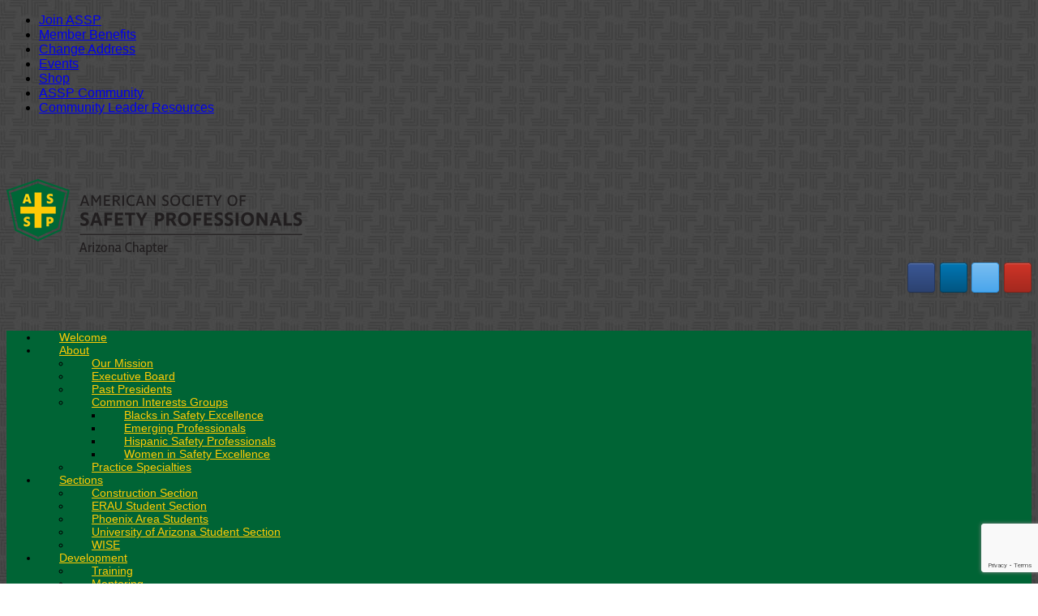

--- FILE ---
content_type: text/html; charset=UTF-8
request_url: https://az.assp.org/
body_size: 116052
content:
<!DOCTYPE html>
<html lang="en-US">
<head>
	<meta charset="UTF-8" />
	<meta http-equiv="X-UA-Compatible" content="IE=10" />
	<link rel="profile" href="https://gmpg.org/xfn/11" />
	<!--<link rel="pingback" href="https://az.assp.org/xmlrpc.php" />-->
	<link rel="icon" href="https://asspwp.org/wp-content/uploads/2020/12/cropped-ASSP-512x512-1-32x32.jpg" sizes="32x32" />
	<title>ASSP Arizona Chapter &#8211; American Society of Safety Professionals</title>
<meta name='robots' content='max-image-preview:large' />
<meta name="dlm-version" content="5.1.6"><link rel='dns-prefetch' href='//www.googletagmanager.com' />
<link rel="alternate" type="application/rss+xml" title="ASSP Arizona Chapter &raquo; Feed" href="https://az.assp.org/feed/" />
<link rel="alternate" type="application/rss+xml" title="ASSP Arizona Chapter &raquo; Comments Feed" href="https://az.assp.org/comments/feed/" />
<link rel="alternate" title="oEmbed (JSON)" type="application/json+oembed" href="https://az.assp.org/wp-json/oembed/1.0/embed?url=https%3A%2F%2Faz.assp.org%2F" />
<link rel="alternate" title="oEmbed (XML)" type="text/xml+oembed" href="https://az.assp.org/wp-json/oembed/1.0/embed?url=https%3A%2F%2Faz.assp.org%2F&#038;format=xml" />
<meta name="generator" content="Event Espresso Version 5.0.50" />
<style id='wp-img-auto-sizes-contain-inline-css' type='text/css'>
img:is([sizes=auto i],[sizes^="auto," i]){contain-intrinsic-size:3000px 1500px}
/*# sourceURL=wp-img-auto-sizes-contain-inline-css */
</style>
<link rel='stylesheet' id='gs-swiper-css' href='https://az.assp.org/wp-content/plugins/gs-logo-slider/assets/libs/swiper-js/swiper.min.css' type='text/css' media='all' />
<link rel='stylesheet' id='gs-tippyjs-css' href='https://az.assp.org/wp-content/plugins/gs-logo-slider/assets/libs/tippyjs/tippy.css' type='text/css' media='all' />
<link rel='stylesheet' id='gs-logo-public-css' href='https://az.assp.org/wp-content/plugins/gs-logo-slider-pro/assets/css/gs-logo.min.css' type='text/css' media='all' />
<link rel='stylesheet' id='vantage-parent-css' href='https://az.assp.org/wp-content/themes/vantage/style.css' type='text/css' media='all' />
<style id='wp-emoji-styles-inline-css' type='text/css'>

	img.wp-smiley, img.emoji {
		display: inline !important;
		border: none !important;
		box-shadow: none !important;
		height: 1em !important;
		width: 1em !important;
		margin: 0 0.07em !important;
		vertical-align: -0.1em !important;
		background: none !important;
		padding: 0 !important;
	}
/*# sourceURL=wp-emoji-styles-inline-css */
</style>
<style id='wp-block-library-inline-css' type='text/css'>
:root{--wp-block-synced-color:#7a00df;--wp-block-synced-color--rgb:122,0,223;--wp-bound-block-color:var(--wp-block-synced-color);--wp-editor-canvas-background:#ddd;--wp-admin-theme-color:#007cba;--wp-admin-theme-color--rgb:0,124,186;--wp-admin-theme-color-darker-10:#006ba1;--wp-admin-theme-color-darker-10--rgb:0,107,160.5;--wp-admin-theme-color-darker-20:#005a87;--wp-admin-theme-color-darker-20--rgb:0,90,135;--wp-admin-border-width-focus:2px}@media (min-resolution:192dpi){:root{--wp-admin-border-width-focus:1.5px}}.wp-element-button{cursor:pointer}:root .has-very-light-gray-background-color{background-color:#eee}:root .has-very-dark-gray-background-color{background-color:#313131}:root .has-very-light-gray-color{color:#eee}:root .has-very-dark-gray-color{color:#313131}:root .has-vivid-green-cyan-to-vivid-cyan-blue-gradient-background{background:linear-gradient(135deg,#00d084,#0693e3)}:root .has-purple-crush-gradient-background{background:linear-gradient(135deg,#34e2e4,#4721fb 50%,#ab1dfe)}:root .has-hazy-dawn-gradient-background{background:linear-gradient(135deg,#faaca8,#dad0ec)}:root .has-subdued-olive-gradient-background{background:linear-gradient(135deg,#fafae1,#67a671)}:root .has-atomic-cream-gradient-background{background:linear-gradient(135deg,#fdd79a,#004a59)}:root .has-nightshade-gradient-background{background:linear-gradient(135deg,#330968,#31cdcf)}:root .has-midnight-gradient-background{background:linear-gradient(135deg,#020381,#2874fc)}:root{--wp--preset--font-size--normal:16px;--wp--preset--font-size--huge:42px}.has-regular-font-size{font-size:1em}.has-larger-font-size{font-size:2.625em}.has-normal-font-size{font-size:var(--wp--preset--font-size--normal)}.has-huge-font-size{font-size:var(--wp--preset--font-size--huge)}.has-text-align-center{text-align:center}.has-text-align-left{text-align:left}.has-text-align-right{text-align:right}.has-fit-text{white-space:nowrap!important}#end-resizable-editor-section{display:none}.aligncenter{clear:both}.items-justified-left{justify-content:flex-start}.items-justified-center{justify-content:center}.items-justified-right{justify-content:flex-end}.items-justified-space-between{justify-content:space-between}.screen-reader-text{border:0;clip-path:inset(50%);height:1px;margin:-1px;overflow:hidden;padding:0;position:absolute;width:1px;word-wrap:normal!important}.screen-reader-text:focus{background-color:#ddd;clip-path:none;color:#444;display:block;font-size:1em;height:auto;left:5px;line-height:normal;padding:15px 23px 14px;text-decoration:none;top:5px;width:auto;z-index:100000}html :where(.has-border-color){border-style:solid}html :where([style*=border-top-color]){border-top-style:solid}html :where([style*=border-right-color]){border-right-style:solid}html :where([style*=border-bottom-color]){border-bottom-style:solid}html :where([style*=border-left-color]){border-left-style:solid}html :where([style*=border-width]){border-style:solid}html :where([style*=border-top-width]){border-top-style:solid}html :where([style*=border-right-width]){border-right-style:solid}html :where([style*=border-bottom-width]){border-bottom-style:solid}html :where([style*=border-left-width]){border-left-style:solid}html :where(img[class*=wp-image-]){height:auto;max-width:100%}:where(figure){margin:0 0 1em}html :where(.is-position-sticky){--wp-admin--admin-bar--position-offset:var(--wp-admin--admin-bar--height,0px)}@media screen and (max-width:600px){html :where(.is-position-sticky){--wp-admin--admin-bar--position-offset:0px}}

/*# sourceURL=wp-block-library-inline-css */
</style><style id='wp-block-image-inline-css' type='text/css'>
.wp-block-image>a,.wp-block-image>figure>a{display:inline-block}.wp-block-image img{box-sizing:border-box;height:auto;max-width:100%;vertical-align:bottom}@media not (prefers-reduced-motion){.wp-block-image img.hide{visibility:hidden}.wp-block-image img.show{animation:show-content-image .4s}}.wp-block-image[style*=border-radius] img,.wp-block-image[style*=border-radius]>a{border-radius:inherit}.wp-block-image.has-custom-border img{box-sizing:border-box}.wp-block-image.aligncenter{text-align:center}.wp-block-image.alignfull>a,.wp-block-image.alignwide>a{width:100%}.wp-block-image.alignfull img,.wp-block-image.alignwide img{height:auto;width:100%}.wp-block-image .aligncenter,.wp-block-image .alignleft,.wp-block-image .alignright,.wp-block-image.aligncenter,.wp-block-image.alignleft,.wp-block-image.alignright{display:table}.wp-block-image .aligncenter>figcaption,.wp-block-image .alignleft>figcaption,.wp-block-image .alignright>figcaption,.wp-block-image.aligncenter>figcaption,.wp-block-image.alignleft>figcaption,.wp-block-image.alignright>figcaption{caption-side:bottom;display:table-caption}.wp-block-image .alignleft{float:left;margin:.5em 1em .5em 0}.wp-block-image .alignright{float:right;margin:.5em 0 .5em 1em}.wp-block-image .aligncenter{margin-left:auto;margin-right:auto}.wp-block-image :where(figcaption){margin-bottom:1em;margin-top:.5em}.wp-block-image.is-style-circle-mask img{border-radius:9999px}@supports ((-webkit-mask-image:none) or (mask-image:none)) or (-webkit-mask-image:none){.wp-block-image.is-style-circle-mask img{border-radius:0;-webkit-mask-image:url('data:image/svg+xml;utf8,<svg viewBox="0 0 100 100" xmlns="http://www.w3.org/2000/svg"><circle cx="50" cy="50" r="50"/></svg>');mask-image:url('data:image/svg+xml;utf8,<svg viewBox="0 0 100 100" xmlns="http://www.w3.org/2000/svg"><circle cx="50" cy="50" r="50"/></svg>');mask-mode:alpha;-webkit-mask-position:center;mask-position:center;-webkit-mask-repeat:no-repeat;mask-repeat:no-repeat;-webkit-mask-size:contain;mask-size:contain}}:root :where(.wp-block-image.is-style-rounded img,.wp-block-image .is-style-rounded img){border-radius:9999px}.wp-block-image figure{margin:0}.wp-lightbox-container{display:flex;flex-direction:column;position:relative}.wp-lightbox-container img{cursor:zoom-in}.wp-lightbox-container img:hover+button{opacity:1}.wp-lightbox-container button{align-items:center;backdrop-filter:blur(16px) saturate(180%);background-color:#5a5a5a40;border:none;border-radius:4px;cursor:zoom-in;display:flex;height:20px;justify-content:center;opacity:0;padding:0;position:absolute;right:16px;text-align:center;top:16px;width:20px;z-index:100}@media not (prefers-reduced-motion){.wp-lightbox-container button{transition:opacity .2s ease}}.wp-lightbox-container button:focus-visible{outline:3px auto #5a5a5a40;outline:3px auto -webkit-focus-ring-color;outline-offset:3px}.wp-lightbox-container button:hover{cursor:pointer;opacity:1}.wp-lightbox-container button:focus{opacity:1}.wp-lightbox-container button:focus,.wp-lightbox-container button:hover,.wp-lightbox-container button:not(:hover):not(:active):not(.has-background){background-color:#5a5a5a40;border:none}.wp-lightbox-overlay{box-sizing:border-box;cursor:zoom-out;height:100vh;left:0;overflow:hidden;position:fixed;top:0;visibility:hidden;width:100%;z-index:100000}.wp-lightbox-overlay .close-button{align-items:center;cursor:pointer;display:flex;justify-content:center;min-height:40px;min-width:40px;padding:0;position:absolute;right:calc(env(safe-area-inset-right) + 16px);top:calc(env(safe-area-inset-top) + 16px);z-index:5000000}.wp-lightbox-overlay .close-button:focus,.wp-lightbox-overlay .close-button:hover,.wp-lightbox-overlay .close-button:not(:hover):not(:active):not(.has-background){background:none;border:none}.wp-lightbox-overlay .lightbox-image-container{height:var(--wp--lightbox-container-height);left:50%;overflow:hidden;position:absolute;top:50%;transform:translate(-50%,-50%);transform-origin:top left;width:var(--wp--lightbox-container-width);z-index:9999999999}.wp-lightbox-overlay .wp-block-image{align-items:center;box-sizing:border-box;display:flex;height:100%;justify-content:center;margin:0;position:relative;transform-origin:0 0;width:100%;z-index:3000000}.wp-lightbox-overlay .wp-block-image img{height:var(--wp--lightbox-image-height);min-height:var(--wp--lightbox-image-height);min-width:var(--wp--lightbox-image-width);width:var(--wp--lightbox-image-width)}.wp-lightbox-overlay .wp-block-image figcaption{display:none}.wp-lightbox-overlay button{background:none;border:none}.wp-lightbox-overlay .scrim{background-color:#fff;height:100%;opacity:.9;position:absolute;width:100%;z-index:2000000}.wp-lightbox-overlay.active{visibility:visible}@media not (prefers-reduced-motion){.wp-lightbox-overlay.active{animation:turn-on-visibility .25s both}.wp-lightbox-overlay.active img{animation:turn-on-visibility .35s both}.wp-lightbox-overlay.show-closing-animation:not(.active){animation:turn-off-visibility .35s both}.wp-lightbox-overlay.show-closing-animation:not(.active) img{animation:turn-off-visibility .25s both}.wp-lightbox-overlay.zoom.active{animation:none;opacity:1;visibility:visible}.wp-lightbox-overlay.zoom.active .lightbox-image-container{animation:lightbox-zoom-in .4s}.wp-lightbox-overlay.zoom.active .lightbox-image-container img{animation:none}.wp-lightbox-overlay.zoom.active .scrim{animation:turn-on-visibility .4s forwards}.wp-lightbox-overlay.zoom.show-closing-animation:not(.active){animation:none}.wp-lightbox-overlay.zoom.show-closing-animation:not(.active) .lightbox-image-container{animation:lightbox-zoom-out .4s}.wp-lightbox-overlay.zoom.show-closing-animation:not(.active) .lightbox-image-container img{animation:none}.wp-lightbox-overlay.zoom.show-closing-animation:not(.active) .scrim{animation:turn-off-visibility .4s forwards}}@keyframes show-content-image{0%{visibility:hidden}99%{visibility:hidden}to{visibility:visible}}@keyframes turn-on-visibility{0%{opacity:0}to{opacity:1}}@keyframes turn-off-visibility{0%{opacity:1;visibility:visible}99%{opacity:0;visibility:visible}to{opacity:0;visibility:hidden}}@keyframes lightbox-zoom-in{0%{transform:translate(calc((-100vw + var(--wp--lightbox-scrollbar-width))/2 + var(--wp--lightbox-initial-left-position)),calc(-50vh + var(--wp--lightbox-initial-top-position))) scale(var(--wp--lightbox-scale))}to{transform:translate(-50%,-50%) scale(1)}}@keyframes lightbox-zoom-out{0%{transform:translate(-50%,-50%) scale(1);visibility:visible}99%{visibility:visible}to{transform:translate(calc((-100vw + var(--wp--lightbox-scrollbar-width))/2 + var(--wp--lightbox-initial-left-position)),calc(-50vh + var(--wp--lightbox-initial-top-position))) scale(var(--wp--lightbox-scale));visibility:hidden}}
/*# sourceURL=https://az.assp.org/wp-includes/blocks/image/style.min.css */
</style>
<style id='wp-block-paragraph-inline-css' type='text/css'>
.is-small-text{font-size:.875em}.is-regular-text{font-size:1em}.is-large-text{font-size:2.25em}.is-larger-text{font-size:3em}.has-drop-cap:not(:focus):first-letter{float:left;font-size:8.4em;font-style:normal;font-weight:100;line-height:.68;margin:.05em .1em 0 0;text-transform:uppercase}body.rtl .has-drop-cap:not(:focus):first-letter{float:none;margin-left:.1em}p.has-drop-cap.has-background{overflow:hidden}:root :where(p.has-background){padding:1.25em 2.375em}:where(p.has-text-color:not(.has-link-color)) a{color:inherit}p.has-text-align-left[style*="writing-mode:vertical-lr"],p.has-text-align-right[style*="writing-mode:vertical-rl"]{rotate:180deg}
/*# sourceURL=https://az.assp.org/wp-includes/blocks/paragraph/style.min.css */
</style>
<style id='global-styles-inline-css' type='text/css'>
:root{--wp--preset--aspect-ratio--square: 1;--wp--preset--aspect-ratio--4-3: 4/3;--wp--preset--aspect-ratio--3-4: 3/4;--wp--preset--aspect-ratio--3-2: 3/2;--wp--preset--aspect-ratio--2-3: 2/3;--wp--preset--aspect-ratio--16-9: 16/9;--wp--preset--aspect-ratio--9-16: 9/16;--wp--preset--color--black: #000000;--wp--preset--color--cyan-bluish-gray: #abb8c3;--wp--preset--color--white: #ffffff;--wp--preset--color--pale-pink: #f78da7;--wp--preset--color--vivid-red: #cf2e2e;--wp--preset--color--luminous-vivid-orange: #ff6900;--wp--preset--color--luminous-vivid-amber: #fcb900;--wp--preset--color--light-green-cyan: #7bdcb5;--wp--preset--color--vivid-green-cyan: #00d084;--wp--preset--color--pale-cyan-blue: #8ed1fc;--wp--preset--color--vivid-cyan-blue: #0693e3;--wp--preset--color--vivid-purple: #9b51e0;--wp--preset--gradient--vivid-cyan-blue-to-vivid-purple: linear-gradient(135deg,rgb(6,147,227) 0%,rgb(155,81,224) 100%);--wp--preset--gradient--light-green-cyan-to-vivid-green-cyan: linear-gradient(135deg,rgb(122,220,180) 0%,rgb(0,208,130) 100%);--wp--preset--gradient--luminous-vivid-amber-to-luminous-vivid-orange: linear-gradient(135deg,rgb(252,185,0) 0%,rgb(255,105,0) 100%);--wp--preset--gradient--luminous-vivid-orange-to-vivid-red: linear-gradient(135deg,rgb(255,105,0) 0%,rgb(207,46,46) 100%);--wp--preset--gradient--very-light-gray-to-cyan-bluish-gray: linear-gradient(135deg,rgb(238,238,238) 0%,rgb(169,184,195) 100%);--wp--preset--gradient--cool-to-warm-spectrum: linear-gradient(135deg,rgb(74,234,220) 0%,rgb(151,120,209) 20%,rgb(207,42,186) 40%,rgb(238,44,130) 60%,rgb(251,105,98) 80%,rgb(254,248,76) 100%);--wp--preset--gradient--blush-light-purple: linear-gradient(135deg,rgb(255,206,236) 0%,rgb(152,150,240) 100%);--wp--preset--gradient--blush-bordeaux: linear-gradient(135deg,rgb(254,205,165) 0%,rgb(254,45,45) 50%,rgb(107,0,62) 100%);--wp--preset--gradient--luminous-dusk: linear-gradient(135deg,rgb(255,203,112) 0%,rgb(199,81,192) 50%,rgb(65,88,208) 100%);--wp--preset--gradient--pale-ocean: linear-gradient(135deg,rgb(255,245,203) 0%,rgb(182,227,212) 50%,rgb(51,167,181) 100%);--wp--preset--gradient--electric-grass: linear-gradient(135deg,rgb(202,248,128) 0%,rgb(113,206,126) 100%);--wp--preset--gradient--midnight: linear-gradient(135deg,rgb(2,3,129) 0%,rgb(40,116,252) 100%);--wp--preset--font-size--small: 13px;--wp--preset--font-size--medium: 20px;--wp--preset--font-size--large: 36px;--wp--preset--font-size--x-large: 42px;--wp--preset--spacing--20: 0.44rem;--wp--preset--spacing--30: 0.67rem;--wp--preset--spacing--40: 1rem;--wp--preset--spacing--50: 1.5rem;--wp--preset--spacing--60: 2.25rem;--wp--preset--spacing--70: 3.38rem;--wp--preset--spacing--80: 5.06rem;--wp--preset--shadow--natural: 6px 6px 9px rgba(0, 0, 0, 0.2);--wp--preset--shadow--deep: 12px 12px 50px rgba(0, 0, 0, 0.4);--wp--preset--shadow--sharp: 6px 6px 0px rgba(0, 0, 0, 0.2);--wp--preset--shadow--outlined: 6px 6px 0px -3px rgb(255, 255, 255), 6px 6px rgb(0, 0, 0);--wp--preset--shadow--crisp: 6px 6px 0px rgb(0, 0, 0);}:where(.is-layout-flex){gap: 0.5em;}:where(.is-layout-grid){gap: 0.5em;}body .is-layout-flex{display: flex;}.is-layout-flex{flex-wrap: wrap;align-items: center;}.is-layout-flex > :is(*, div){margin: 0;}body .is-layout-grid{display: grid;}.is-layout-grid > :is(*, div){margin: 0;}:where(.wp-block-columns.is-layout-flex){gap: 2em;}:where(.wp-block-columns.is-layout-grid){gap: 2em;}:where(.wp-block-post-template.is-layout-flex){gap: 1.25em;}:where(.wp-block-post-template.is-layout-grid){gap: 1.25em;}.has-black-color{color: var(--wp--preset--color--black) !important;}.has-cyan-bluish-gray-color{color: var(--wp--preset--color--cyan-bluish-gray) !important;}.has-white-color{color: var(--wp--preset--color--white) !important;}.has-pale-pink-color{color: var(--wp--preset--color--pale-pink) !important;}.has-vivid-red-color{color: var(--wp--preset--color--vivid-red) !important;}.has-luminous-vivid-orange-color{color: var(--wp--preset--color--luminous-vivid-orange) !important;}.has-luminous-vivid-amber-color{color: var(--wp--preset--color--luminous-vivid-amber) !important;}.has-light-green-cyan-color{color: var(--wp--preset--color--light-green-cyan) !important;}.has-vivid-green-cyan-color{color: var(--wp--preset--color--vivid-green-cyan) !important;}.has-pale-cyan-blue-color{color: var(--wp--preset--color--pale-cyan-blue) !important;}.has-vivid-cyan-blue-color{color: var(--wp--preset--color--vivid-cyan-blue) !important;}.has-vivid-purple-color{color: var(--wp--preset--color--vivid-purple) !important;}.has-black-background-color{background-color: var(--wp--preset--color--black) !important;}.has-cyan-bluish-gray-background-color{background-color: var(--wp--preset--color--cyan-bluish-gray) !important;}.has-white-background-color{background-color: var(--wp--preset--color--white) !important;}.has-pale-pink-background-color{background-color: var(--wp--preset--color--pale-pink) !important;}.has-vivid-red-background-color{background-color: var(--wp--preset--color--vivid-red) !important;}.has-luminous-vivid-orange-background-color{background-color: var(--wp--preset--color--luminous-vivid-orange) !important;}.has-luminous-vivid-amber-background-color{background-color: var(--wp--preset--color--luminous-vivid-amber) !important;}.has-light-green-cyan-background-color{background-color: var(--wp--preset--color--light-green-cyan) !important;}.has-vivid-green-cyan-background-color{background-color: var(--wp--preset--color--vivid-green-cyan) !important;}.has-pale-cyan-blue-background-color{background-color: var(--wp--preset--color--pale-cyan-blue) !important;}.has-vivid-cyan-blue-background-color{background-color: var(--wp--preset--color--vivid-cyan-blue) !important;}.has-vivid-purple-background-color{background-color: var(--wp--preset--color--vivid-purple) !important;}.has-black-border-color{border-color: var(--wp--preset--color--black) !important;}.has-cyan-bluish-gray-border-color{border-color: var(--wp--preset--color--cyan-bluish-gray) !important;}.has-white-border-color{border-color: var(--wp--preset--color--white) !important;}.has-pale-pink-border-color{border-color: var(--wp--preset--color--pale-pink) !important;}.has-vivid-red-border-color{border-color: var(--wp--preset--color--vivid-red) !important;}.has-luminous-vivid-orange-border-color{border-color: var(--wp--preset--color--luminous-vivid-orange) !important;}.has-luminous-vivid-amber-border-color{border-color: var(--wp--preset--color--luminous-vivid-amber) !important;}.has-light-green-cyan-border-color{border-color: var(--wp--preset--color--light-green-cyan) !important;}.has-vivid-green-cyan-border-color{border-color: var(--wp--preset--color--vivid-green-cyan) !important;}.has-pale-cyan-blue-border-color{border-color: var(--wp--preset--color--pale-cyan-blue) !important;}.has-vivid-cyan-blue-border-color{border-color: var(--wp--preset--color--vivid-cyan-blue) !important;}.has-vivid-purple-border-color{border-color: var(--wp--preset--color--vivid-purple) !important;}.has-vivid-cyan-blue-to-vivid-purple-gradient-background{background: var(--wp--preset--gradient--vivid-cyan-blue-to-vivid-purple) !important;}.has-light-green-cyan-to-vivid-green-cyan-gradient-background{background: var(--wp--preset--gradient--light-green-cyan-to-vivid-green-cyan) !important;}.has-luminous-vivid-amber-to-luminous-vivid-orange-gradient-background{background: var(--wp--preset--gradient--luminous-vivid-amber-to-luminous-vivid-orange) !important;}.has-luminous-vivid-orange-to-vivid-red-gradient-background{background: var(--wp--preset--gradient--luminous-vivid-orange-to-vivid-red) !important;}.has-very-light-gray-to-cyan-bluish-gray-gradient-background{background: var(--wp--preset--gradient--very-light-gray-to-cyan-bluish-gray) !important;}.has-cool-to-warm-spectrum-gradient-background{background: var(--wp--preset--gradient--cool-to-warm-spectrum) !important;}.has-blush-light-purple-gradient-background{background: var(--wp--preset--gradient--blush-light-purple) !important;}.has-blush-bordeaux-gradient-background{background: var(--wp--preset--gradient--blush-bordeaux) !important;}.has-luminous-dusk-gradient-background{background: var(--wp--preset--gradient--luminous-dusk) !important;}.has-pale-ocean-gradient-background{background: var(--wp--preset--gradient--pale-ocean) !important;}.has-electric-grass-gradient-background{background: var(--wp--preset--gradient--electric-grass) !important;}.has-midnight-gradient-background{background: var(--wp--preset--gradient--midnight) !important;}.has-small-font-size{font-size: var(--wp--preset--font-size--small) !important;}.has-medium-font-size{font-size: var(--wp--preset--font-size--medium) !important;}.has-large-font-size{font-size: var(--wp--preset--font-size--large) !important;}.has-x-large-font-size{font-size: var(--wp--preset--font-size--x-large) !important;}
/*# sourceURL=global-styles-inline-css */
</style>

<style id='classic-theme-styles-inline-css' type='text/css'>
/*! This file is auto-generated */
.wp-block-button__link{color:#fff;background-color:#32373c;border-radius:9999px;box-shadow:none;text-decoration:none;padding:calc(.667em + 2px) calc(1.333em + 2px);font-size:1.125em}.wp-block-file__button{background:#32373c;color:#fff;text-decoration:none}
/*# sourceURL=/wp-includes/css/classic-themes.min.css */
</style>
<link rel='stylesheet' id='dashicons-css' href='https://az.assp.org/wp-includes/css/dashicons.min.css' type='text/css' media='all' />
<link rel='stylesheet' id='admin-bar-css' href='https://az.assp.org/wp-includes/css/admin-bar.min.css' type='text/css' media='all' />
<style id='admin-bar-inline-css' type='text/css'>
#wp-admin-bar-my-sites-search.hide-if-no-js {
	display: none;
}
#wp-admin-bar-my-sites-search label[for="my-sites-search-text"] {
	clip: rect(1px, 1px, 1px, 1px);
	position: absolute !important;
	height: 1px;
	width: 1px;
	overflow: hidden;
}
#wp-admin-bar-my-sites-search {
	height: 38px;
}
#wp-admin-bar-my-sites-search .ab-item {
	height: 34px;
}
#wp-admin-bar-my-sites-search input {
	padding: 0 2px;
	width: 95%;
	width: calc( 100% - 4px );
}
	
/*# sourceURL=admin-bar-inline-css */
</style>
<link rel='stylesheet' id='sow-social-media-buttons-atom-1222cec71dbe-css' href='https://az.assp.org/wp-content/uploads/sites/342/siteorigin-widgets/sow-social-media-buttons-atom-1222cec71dbe.css' type='text/css' media='all' />
<link rel='stylesheet' id='contact-form-7-css' href='https://az.assp.org/wp-content/plugins/contact-form-7/includes/css/styles.css' type='text/css' media='all' />
<link rel='stylesheet' id='vantage-style-css' href='https://az.assp.org/wp-content/themes/vantage-child/style.css' type='text/css' media='all' />
<link rel='stylesheet' id='font-awesome-css' href='https://az.assp.org/wp-content/themes/vantage/fontawesome/css/font-awesome.css' type='text/css' media='all' />
<link rel='stylesheet' id='siteorigin-mobilenav-css' href='https://az.assp.org/wp-content/themes/vantage/inc/mobilenav/css/mobilenav.css' type='text/css' media='all' />
<link rel='stylesheet' id='wait_list-css' href='https://az.assp.org/wp-content/plugins/eea-wait-lists/assets/wait_list.css' type='text/css' media='all' />
<link rel='stylesheet' id='espresso_default-css' href='https://az.assp.org/wp-content/plugins/event-espresso-core-reg/core/templates/global_assets/css/espresso_default.css' type='text/css' media='all' />
<script type="text/javascript" src="https://az.assp.org/wp-includes/js/jquery/jquery.min.js" id="jquery-core-js"></script>
<script type="text/javascript" src="https://az.assp.org/wp-includes/js/jquery/jquery-migrate.min.js" id="jquery-migrate-js"></script>
<script type="text/javascript" src="https://az.assp.org/wp-content/themes/vantage/js/jquery.flexslider.min.js" id="jquery-flexslider-js"></script>
<script type="text/javascript" src="https://az.assp.org/wp-content/themes/vantage/js/jquery.touchSwipe.min.js" id="jquery-touchswipe-js"></script>
<script type="text/javascript" id="vantage-main-js-extra">
/* <![CDATA[ */
var vantage = {"fitvids":"1"};
//# sourceURL=vantage-main-js-extra
/* ]]> */
</script>
<script type="text/javascript" src="https://az.assp.org/wp-content/themes/vantage/js/jquery.theme-main.min.js" id="vantage-main-js"></script>
<script type="text/javascript" src="https://az.assp.org/wp-content/themes/vantage/js/jquery.fitvids.min.js" id="jquery-fitvids-js"></script>
<script type="text/javascript" id="siteorigin-mobilenav-js-extra">
/* <![CDATA[ */
var mobileNav = {"search":"","text":{"navigate":"Menu","back":"Back","close":"Close"},"nextIconUrl":"https://az.assp.org/wp-content/themes/vantage/inc/mobilenav/images/next.png","mobileMenuClose":"\u003Ci class=\"fa fa-times\"\u003E\u003C/i\u003E"};
//# sourceURL=siteorigin-mobilenav-js-extra
/* ]]> */
</script>
<script type="text/javascript" src="https://az.assp.org/wp-content/themes/vantage/inc/mobilenav/js/mobilenav.min.js" id="siteorigin-mobilenav-js"></script>

<!-- Google tag (gtag.js) snippet added by Site Kit -->
<!-- Google Analytics snippet added by Site Kit -->
<script type="text/javascript" src="https://www.googletagmanager.com/gtag/js?id=G-VYSN6TCWSK" id="google_gtagjs-js" async></script>
<script type="text/javascript" id="google_gtagjs-js-after">
/* <![CDATA[ */
window.dataLayer = window.dataLayer || [];function gtag(){dataLayer.push(arguments);}
gtag("set","linker",{"domains":["az.assp.org"]});
gtag("js", new Date());
gtag("set", "developer_id.dZTNiMT", true);
gtag("config", "G-VYSN6TCWSK");
//# sourceURL=google_gtagjs-js-after
/* ]]> */
</script>
<link rel="https://api.w.org/" href="https://az.assp.org/wp-json/" /><link rel="alternate" title="JSON" type="application/json" href="https://az.assp.org/wp-json/wp/v2/pages/16" /><link rel="EditURI" type="application/rsd+xml" title="RSD" href="https://az.assp.org/xmlrpc.php?rsd" />
<meta name="generator" content="WordPress 6.9" />
<link rel="canonical" href="https://az.assp.org/" />
<link rel='shortlink' href='https://az.assp.org/' />
<meta name="generator" content="Site Kit by Google 1.168.0" /><meta name="viewport" content="width=device-width, initial-scale=1" />			<style type="text/css">
				.so-mobilenav-mobile + * { display: none; }
				@media screen and (max-width: 780px) { .so-mobilenav-mobile + * { display: block; } .so-mobilenav-standard + * { display: none; } .site-navigation #search-icon { display: none; } .has-menu-search .main-navigation ul { margin-right: 0 !important; }
				
								}
			</style>
		<style type="text/css" id="custom-background-css">
body.custom-background { background-color: #ffffff; background-image: url("https://az.assp.org/wp-content/uploads/sites/342/2020/11/bg-body21.jpg"); background-position: left top; background-size: auto; background-repeat: repeat; background-attachment: scroll; }
</style>
	<style type="text/css">.blue-message {
background: none repeat scroll 0 0 #3399ff;
    color: #ffffff;
    text-shadow: none;
    font-size: 14px;
    line-height: 24px;
    padding: 10px;
}.green-message {
background: none repeat scroll 0 0 #8cc14c;
    color: #ffffff;
    text-shadow: none;
    font-size: 14px;
    line-height: 24px;
    padding: 10px;
}.orange-message {
background: none repeat scroll 0 0 #faa732;
    color: #ffffff;
    text-shadow: none;
    font-size: 14px;
    line-height: 24px;
    padding: 10px;
}.red-message {
background: none repeat scroll 0 0 #da4d31;
    color: #ffffff;
    text-shadow: none;
    font-size: 14px;
    line-height: 24px;
    padding: 10px;
}.grey-message {
background: none repeat scroll 0 0 #53555c;
    color: #ffffff;
    text-shadow: none;
    font-size: 14px;
    line-height: 24px;
    padding: 10px;
}.left-block {
background: none repeat scroll 0 0px, radial-gradient(ellipse at center center, #ffffff 0%, #f2f2f2 100%) repeat scroll 0 0 rgba(0, 0, 0, 0);
    color: #8b8e97;
    padding: 10px;
    margin: 10px;
    float: left;
}.right-block {
background: none repeat scroll 0 0px, radial-gradient(ellipse at center center, #ffffff 0%, #f2f2f2 100%) repeat scroll 0 0 rgba(0, 0, 0, 0);
    color: #8b8e97;
    padding: 10px;
    margin: 10px;
    float: right;
}.blockquotes {
background: none;
    border-left: 5px solid #f1f1f1;
    color: #8B8E97;
    font-size: 14px;
    font-style: italic;
    line-height: 22px;
    padding-left: 15px;
    padding: 10px;
    width: 60%;
    float: left;
}</style>		<style type="text/css" media="screen">
			#footer-widgets .widget { width: 100%; }
			#masthead-widgets .widget { width: 100%; }
		</style>
		<style type="text/css" id="vantage-footer-widgets">#footer-widgets aside { width : 100%; }</style> <style type="text/css" id="customizer-css">body,button,input,select,textarea { font-family: "Arial", Helvetica, sans-serif; font-weight: 400 } #masthead.site-header .hgroup .site-title, #masthead.site-header.masthead-logo-in-menu .logo > .site-title { font-family: "Arial", Helvetica, sans-serif; font-weight: 400 } #page-wrapper h1,#page-wrapper h2,#page-wrapper h3,#page-wrapper h4,#page-wrapper h5,#page-wrapper h6 { font-family: "Arial", Helvetica, sans-serif; font-weight: 400 } .main-navigation, .mobile-nav-frame, .mobile-nav-frame .title h3 { font-family: "Arial", Helvetica, sans-serif; font-weight: 400 } #masthead.site-header .hgroup .site-title, #masthead.masthead-logo-in-menu .logo > .site-title { font-size: 36px } #masthead .hgroup .support-text, #masthead .hgroup .site-description { font-size: 40px; color: #006435 } #page-title, article.post .entry-header h1.entry-title, article.page .entry-header h1.entry-title { font-size: 40px } #page-title, article.post .entry-header h1.entry-title, article.page .entry-header h1.entry-title, .woocommerce #page-wrapper .product h1.entry-title { color: #006435 } .entry-content { font-size: 16px } #secondary .widget { font-size: 16px } .entry-content, .entry-summary, #comments .commentlist article .comment-meta a { color: #000000 } .entry-content h1, .entry-content h2, .entry-content h3, .entry-content h4, .entry-content h5, .entry-content h6, #comments .commentlist article .comment-author a, #comments .commentlist article .comment-author, #comments-title, #reply-title, #commentform label { color: #006435 } #comments-title, #reply-title { border-bottom-color: #006435 } .entry-content h1 { font-size: 40px } .entry-content h2 { font-size: 28px } .entry-content h3 { font-size: 24px } .entry-content h4 { font-size: 20px } .entry-content h5 { font-size: 18px } .entry-content h6 { font-size: 16px } #masthead .hgroup { padding-top: 30px; padding-bottom: 30px } .entry-content a, .entry-content a:visited, article.post .author-box .box-content .author-posts a:hover, #secondary a, #secondary a:visited, #masthead .hgroup a, #masthead .hgroup a:visited, .comment-form .logged-in-as a, .comment-form .logged-in-as a:visited { color: #0071b9 } .entry-content a:hover, .entry-content a:focus, .entry-content a:active, #secondary a:hover, #masthead .hgroup a:hover, #masthead .hgroup a:focus, #masthead .hgroup a:active, .comment-form .logged-in-as a:hover, .comment-form .logged-in-as a:focus, .comment-form .logged-in-as a:active { color: #0071b9 } .main-navigation, .site-header .shopping-cart-dropdown { background-color: #006435 } .main-navigation a, .site-header .shopping-cart-link [class^="fa fa-"], .site-header .shopping-cart-dropdown .widget .product_list_widget li.mini_cart_item, .site-header .shopping-cart-dropdown .widget .total { color: #ffcb05 } .main-navigation ul ul { background-color: #006435 } .main-navigation ul ul a { color: #ffcb05 } .main-navigation ul li:hover > a, .main-navigation ul li.focus > a, #search-icon #search-icon-icon:hover, #search-icon #search-icon-icon:focus, .site-header .shopping-cart-link .shopping-cart-count { background-color: #ffcb05 } .main-navigation ul li:hover > a, .main-navigation ul li:focus > a, .main-navigation ul li:hover > a [class^="fa fa-"] { color: #006435 } .main-navigation ul ul li:hover > a, .main-navigation ul ul li.focus > a { background-color: #ffcb05 } .main-navigation ul ul li:hover > a { color: #006435 } .main-navigation ul li a, #masthead.masthead-logo-in-menu .logo { padding-left: 25px; padding-right: 25px } .main-navigation ul li { font-size: 14px } #header-sidebar .widget_nav_menu ul.menu > li > ul.sub-menu { border-top-color: #006435 } a.button, button, html input[type="button"], input[type="reset"], input[type="submit"], .post-navigation a, #image-navigation a, article.post .more-link, article.page .more-link, .paging-navigation a, .woocommerce #page-wrapper .button, .woocommerce a.button, .woocommerce .checkout-button, .woocommerce input.button, #infinite-handle span { background: #ffcb05; border-color: #ffffff } a.button:hover, button:hover, html input[type="button"]:hover, input[type="reset"]:hover, input[type="submit"]:hover, .post-navigation a:hover, #image-navigation a:hover, article.post .more-link:hover, article.page .more-link:hover, .paging-navigation a:hover, .woocommerce #page-wrapper .button:hover, .woocommerce a.button:hover, .woocommerce .checkout-button:hover, .woocommerce input.button:hover, .woocommerce input.button:disabled:hover, .woocommerce input.button:disabled[disabled]:hover, #infinite-handle span:hover { background: #ffcb05 } a.button:hover, button:hover, html input[type="button"]:hover, input[type="reset"]:hover, input[type="submit"]:hover, .post-navigation a:hover, #image-navigation a:hover, article.post .more-link:hover, article.page .more-link:hover, .paging-navigation a:hover, .woocommerce #page-wrapper .button:hover, .woocommerce a.button:hover, .woocommerce .checkout-button:hover, .woocommerce input.button:hover, #infinite-handle span:hover { opacity: 0.75; border-color: #ffffff } a.button:focus, button:focus, html input[type="button"]:focus, input[type="reset"]:focus, input[type="submit"]:focus, .post-navigation a:focus, #image-navigation a:focus, article.post .more-link:focus, article.page .more-link:focus, .paging-navigation a:focus, .woocommerce #page-wrapper .button:focus, .woocommerce a.button:focus, .woocommerce .checkout-button:focus, .woocommerce input.button:focus, .woocommerce input.button:disabled:focus, .woocommerce input.button:disabled[disabled]:focus, #infinite-handle span:focus { background: #ffcb05 } a.button:focus, button:focus, html input[type="button"]:focus, input[type="reset"]:focus, input[type="submit"]:focus, .post-navigation a:focus, #image-navigation a:focus, article.post .more-link:focus, article.page .more-link:focus, .paging-navigation a:focus, .woocommerce #page-wrapper .button:focus, .woocommerce a.button:focus, .woocommerce .checkout-button:focus, .woocommerce input.button:focus, #infinite-handle span:focus { opacity: 0.75; border-color: #ffffff } a.button, button, html input[type="button"], input[type="reset"], input[type="submit"], .post-navigation a, #image-navigation a, article.post .more-link, article.page .more-link, .paging-navigation a, .woocommerce #page-wrapper .button, .woocommerce a.button, .woocommerce .checkout-button, .woocommerce input.button, .woocommerce #respond input#submit:hover, .woocommerce a.button:hover, .woocommerce button.button:hover, .woocommerce input.button:hover, .woocommerce input.button:disabled, .woocommerce input.button:disabled[disabled], .woocommerce input.button:disabled:hover, .woocommerce input.button:disabled[disabled]:hover, #infinite-handle span button { color: #006435 } a.button, button, html input[type="button"], input[type="reset"], input[type="submit"], .post-navigation a, #image-navigation a, article.post .more-link, article.page .more-link, .paging-navigation a, .woocommerce #page-wrapper .button, .woocommerce a.button, .woocommerce .checkout-button, .woocommerce input.button, #infinite-handle span button { text-shadow: none } a.button, button, html input[type="button"], input[type="reset"], input[type="submit"], .post-navigation a, #image-navigation a, article.post .more-link, article.page .more-link, .paging-navigation a, .woocommerce #page-wrapper .button, .woocommerce a.button, .woocommerce .checkout-button, .woocommerce input.button, .woocommerce #respond input#submit.alt, .woocommerce a.button.alt, .woocommerce button.button.alt, .woocommerce input.button.alt, #infinite-handle span { -webkit-box-shadow: none; -moz-box-shadow: none; box-shadow: none } #masthead-widgets .widget .widget-title { color: #006435 } #colophon, body.layout-full { background-color: #ededed } #footer-widgets .widget .widget-title { color: #006435 } </style>		<style type="text/css" id="wp-custom-css">
			/* Change Body Layout */
#page-wrapper {
	padding:30px 0 30px 0;
}
/* Change Body Font */

body {
font-family: Myriad Pro, Arial, sans-serif;
	font-size: 16px;
}

h1, h2, h3, h4, h5, h6 {
    font-family: Myriad Pro, Arial, sans-serif;
    font-weight: 600;
}

header.page-header {
    margin-bottom: 30px;
}

#page-title {
  font-family: Myriad Pro, Arial, sans-serif;
  margin: 0 0 10px;
  margin-bottom: 10px;
	font-stretch: condensed;
	font-weight: 600 !important;
	line-height: 1;
}

#secondary .widget .widget-title {
	 color: #006435;
}

/* Change Nav Background */
main-navigation ul li:hover > a, .main-navigation ul li.focus > a {
    background: #006435;
	color:#ffcb05;
}

/* Change Title Padding */
.page-header {
    margin-bottom: 20px;
}

/* Change More Link */
article.post .more-link, article.page .more-link {
 font-family: Myriad Pro, Arial, sans-serif;
    font-size: 0.875em;
    text-transform: uppercase;
    background: #ffcb05;
	  text-decoration: none !important;
    color: #006435;
    padding: 10px;
    width: 140px;
    font-weight:600;
	  border: none;
	float: none;
}

a:hover.more-link {
    font-family: Myriad Pro, Arial, sans-serif;
    font-size: 0.875em;
    text-transform: uppercase;
    background: #006435;
	  text-decoration: none !important;
    color: #ffcb05 !important;
    padding: 10px;
    width: 140px;
    font-weight:600 !important;
	  border: none;
	float: none;
}

a.more-link {
 font-family: Myriad Pro, Arial, sans-serif;
    font-size: 0.875em;
    text-transform: uppercase;
    background: #ffcb05;
    color: #006435 !important;
    padding: 10px;
    width: 140px;
    font-weight:600!important;
	  border: none;
	  float: none;
	  border-radius: 3px;
	  opacity: 1 !important;
}

a:hover.more-link {
    background: #006435 !important;
    color: #ffcb05 !important;
    text-decoration: none;
	  border: none;
	  float: none;
		border-radius: 3px;
	  opacity: 1 !important;
}

/* Change Event Espresso Buttons */
input[type="submit"], input[type="button"], .btn {
    border: none;
    font-size: 0.875em;
    text-transform: uppercase;
    background-color: #ffcb05 !important;
    color: #006435;
    font-weight:600;
	font-stretch: condensed;
	  float:left;
	  opacity: 1 !important;
	text-shadow: 0 0px 0 rgba(255, 255, 255, 0.8);
}

input[type="submit"]:hover, input[type="button"]:hover, .btn:hover {
	background-color: #006435 !important;
	color:#ffcb05 !important;
    text-decoration: none;
	border-color:none;
	 opacity: 1 !important;
	text-shadow: 0 0px 0 rgba(255, 255, 255, 0.8);
}

.gm-control-active > img {
  margin-top: 0px !important;
	border: 0px !important;}

.gmnoprint img {
  margin-top: 0px !important;
	border: 0px !important;
}

.download-iCal-frm .ee-ical-sbmt {

    border: 1px solid #dedede;
    background: #f3f4f4 !important;
    background-color: rgb(243, 244, 244);
    line-height: 1.25;
	color:#000;
    margin: 3px;
	float:none;
}

.download-iCal-frm .ee-ical-sbmt:hover {

    border: 1px solid #dedede;
    background: #f3f4f4 !important;
    background-color: rgb(243, 244, 244);
    line-height: 1.25;
	  color:#000 !important;
    text-decoration: none;
    margin: 3px;
}

.ee-upcoming-events-widget-title-h5 {
margin: 0em 0px 0px;
}

.ee-event-header-lnk {
    pointer-events: none;
	color: #006435 !important;
}

/* Change Pagniation */
.pagination a:hover {
     font-family: Myriad Pro, Arial, sans-serif;
    text-transform: uppercase;
	background: #006435 !important;
    color: #ffcb05 !important;
	  opacity: 1 !important;
}

.pagination a {
font-family: Myriad Pro, Arial, sans-serif;
text-transform: uppercase;
border-top: none !important;
border-left: none !important;
border-right: none !important;
border-bottom: none !important;
background: #ffcb05 !important;
color: #006435 !important;
 }

.pagination a:hover {
	border-top: none !important;
border-left: none !important;
  border-right:none !important;
  border-bottom: none !important;
	text-decoration:none !important;
 }

.pagination .current, .entry-content .pagination .current {
    border-top: none !important;
    border-left: none !important;
    border-right: none !important;
    border-bottom: none !important;
    background: #006435;
    background: -webkit-gradient(linear, left bottom, left top, color-stop(0, #006435), color-stop(1, #006435));
    background: -ms-linear-gradient(bottom, #006435, #006435);
    background: -moz-linear-gradient(center bottom, #006435 0%, #006435 100%);
    background: -o-linear-gradient(#006435, #006435);
    filter: progid: DXImageTransform.Microsoft.gradient(startColorstr='#006435', endColorstr='#006435', GradientType=0);
    -webkit-box-shadow: none;
    -moz-box-shadow: none;
    box-shadow: none;
    color: #ffcb05;
}

/* Change WP Jobs Layout */

img.company_logo {
display: none;
}

.fieldset-login_required {
display: none;
}

.fieldset-company_tagline {
display: none;
}

.fieldset-company_video {
display: none;
}

.fieldset-company_twitter {
display: none;
}

.fieldset-company_logo {
display: none;
}

ul.job_listings li.job_listing a div.position {
	padding:0;
}

.single_job_listing .company {
    position: relative;
    border-bottom: 1px solid #eee;
    padding: 1em;
    margin: 0 0 2em;
    display: block;
    clear: both;
    min-height: 0;
    box-shadow: none;
    box-sizing: none;
}

.single_job_listing .company .name {
    margin: 0;
    padding: 0 0 0 1em;
    line-height: 1.5em;
}

/* Change Menu Focus Display */

.main-navigation ul ul li:hover > a,
.main-navigation ul ul li.focus > a {
  background: #ffcb05;
  color: #006435;
}		</style>
		<link rel='stylesheet' id='sow-social-media-buttons-atom-8e579619d95f-css' href='https://az.assp.org/wp-content/uploads/sites/342/siteorigin-widgets/sow-social-media-buttons-atom-8e579619d95f.css' type='text/css' media='all' />
<link rel='stylesheet' id='siteorigin-widget-icon-font-fontawesome-css' href='https://az.assp.org/wp-content/plugins/so-widgets-bundle/icons/fontawesome/style.css' type='text/css' media='all' />
<link rel='stylesheet' id='metaslider-flex-slider-css' href='https://az.assp.org/wp-content/plugins/ml-slider/assets/sliders/flexslider/flexslider.css' type='text/css' media='all' property='stylesheet' />
<link rel='stylesheet' id='metaslider-public-css' href='https://az.assp.org/wp-content/plugins/ml-slider/assets/metaslider/public.css' type='text/css' media='all' property='stylesheet' />
<style id='metaslider-public-inline-css' type='text/css'>
@media only screen and (max-width: 767px) { .hide-arrows-smartphone .flex-direction-nav, .hide-navigation-smartphone .flex-control-paging, .hide-navigation-smartphone .flex-control-nav, .hide-navigation-smartphone .filmstrip, .hide-slideshow-smartphone, .metaslider-hidden-content.hide-smartphone{ display: none!important; }}@media only screen and (min-width : 768px) and (max-width: 1023px) { .hide-arrows-tablet .flex-direction-nav, .hide-navigation-tablet .flex-control-paging, .hide-navigation-tablet .flex-control-nav, .hide-navigation-tablet .filmstrip, .hide-slideshow-tablet, .metaslider-hidden-content.hide-tablet{ display: none!important; }}@media only screen and (min-width : 1024px) and (max-width: 1439px) { .hide-arrows-laptop .flex-direction-nav, .hide-navigation-laptop .flex-control-paging, .hide-navigation-laptop .flex-control-nav, .hide-navigation-laptop .filmstrip, .hide-slideshow-laptop, .metaslider-hidden-content.hide-laptop{ display: none!important; }}@media only screen and (min-width : 1440px) { .hide-arrows-desktop .flex-direction-nav, .hide-navigation-desktop .flex-control-paging, .hide-navigation-desktop .flex-control-nav, .hide-navigation-desktop .filmstrip, .hide-slideshow-desktop, .metaslider-hidden-content.hide-desktop{ display: none!important; }}
/*# sourceURL=metaslider-public-inline-css */
</style>
<link rel='stylesheet' id='metaslider-pro-public-css' href='https://az.assp.org/wp-content/plugins/ml-slider-pro/assets/public.css' type='text/css' media='all' property='stylesheet' />
<link rel='stylesheet' id='metaslider_vantage_theme_styles-css' href='https://az.assp.org/wp-content/plugins/ml-slider/themes/vantage/v1.0.0/style.css' type='text/css' media='all' property='stylesheet' />
<link rel='stylesheet' id='siteorigin-panels-front-css' href='https://az.assp.org/wp-content/plugins/siteorigin-panels/css/front-flex.min.css' type='text/css' media='all' />
</head>

<body 
	  
	  class="home wp-singular page-template-default page page-id-16 custom-background wp-theme-vantage wp-child-theme-vantage-child metaslider-plugin responsive layout-boxed no-js has-sidebar page-layout-default mobilenav"><span class="asse-bar">
	
	<ul>
		<li><a href="https://www.assp.org/membership/apply-to-join" target="_blank">Join ASSP</a></li>
		<li><a href="https://www.assp.org/membership/benefits-qualifications" target="_blank">Member Benefits</a></li>
		<li><a href="https://my.assp.org/my-account" target="_blank">Change Address</a></li>
		<li><a href="https://my.assp.org/nc__upcomingevents" target="_blank">Events</a></li>
		<li><a href="https://my.assp.org/s/" target="_blank">Shop</a></li>
		<li><a href="https://my.assp.org/community/s/" target="_blank">ASSP Community</a></li>
		<li><a href="https://www.assp.org/community-leader-resources/chapters/chapter-quick-links" target="_blank">Community Leader Resources</a></li>
	</ul>
</span>

<div id="page-wrapper">

	<a class="skip-link screen-reader-text" href="#content">Skip to content</a>

	
	
		<header id="masthead" class="site-header" role="banner">

	<div class="hgroup full-container ">

		
			<div class="logo-wrapper">
				<a href="https://az.assp.org/" title="ASSP Arizona Chapter" rel="home" class="logo">
					<img src="https://az.assp.org/wp-content/uploads/sites/342/2015/05/Arizona_ASSP_Logo.png"  class="logo-no-height-constrain"  width="365"  height="100"  alt="ASSP Arizona Chapter Logo"  />				</a>
							</div>

			
				<div id="header-sidebar" >
					<aside id="sow-social-media-buttons-2" class="widget widget_sow-social-media-buttons"><div
			
			class="so-widget-sow-social-media-buttons so-widget-sow-social-media-buttons-atom-8e579619d95f"
			
		>

<div class="social-media-button-container">
	
		<a 
		class="ow-button-hover sow-social-media-button-facebook-0 sow-social-media-button" title="ASSP Arizona Chapter on Facebook" aria-label="ASSP Arizona Chapter on Facebook" target="_blank" rel="noopener noreferrer" href="https://www.facebook.com/ArizonaChapterAssp" 		>
			<span>
								<span class="sow-icon-fontawesome sow-fab" data-sow-icon="&#xf39e;"
		 
		aria-hidden="true"></span>							</span>
		</a>
	
		<a 
		class="ow-button-hover sow-social-media-button-linkedin-0 sow-social-media-button" title="ASSP Arizona Chapter on Linkedin" aria-label="ASSP Arizona Chapter on Linkedin" target="_blank" rel="noopener noreferrer" href="https://www.linkedin.com/company/assp-arizona-chapter/" 		>
			<span>
								<span class="sow-icon-fontawesome sow-fab" data-sow-icon="&#xf0e1;"
		 
		aria-hidden="true"></span>							</span>
		</a>
	
		<a 
		class="ow-button-hover sow-social-media-button-x-twitter-0 sow-social-media-button" title="ASSP Arizona Chapter on X Twitter" aria-label="ASSP Arizona Chapter on X Twitter" target="_blank" rel="noopener noreferrer" href="https://twitter.com/AZASSP" 		>
			<span>
								<span class="sow-icon-fontawesome sow-fab" data-sow-icon="&#xe61b;"
		 
		aria-hidden="true"></span>							</span>
		</a>
	
		<a 
		class="ow-button-hover sow-social-media-button-youtube-0 sow-social-media-button" title="ASSP Arizona Chapter on Youtube" aria-label="ASSP Arizona Chapter on Youtube" target="_blank" rel="noopener noreferrer" href="https://www.youtube.com/@ASSPSafety" 		>
			<span>
								<span class="sow-icon-fontawesome sow-fab" data-sow-icon="&#xf167;"
		 
		aria-hidden="true"></span>							</span>
		</a>
	</div>
</div></aside>				</div>

			
		
	</div><!-- .hgroup.full-container -->

	
<nav class="site-navigation main-navigation primary use-vantage-sticky-menu use-sticky-menu">

	<div class="full-container">
				
		<!--<div class="main-navigation-container">-->
			<div id="so-mobilenav-standard-1" data-id="1" class="so-mobilenav-standard"></div><div class="menu-menu-1-container"><ul id="menu-menu-1" class="menu"><li id="menu-item-1810" class="menu-item menu-item-type-post_type menu-item-object-page menu-item-home current-menu-item page_item page-item-16 current_page_item menu-item-1810"><a href="https://az.assp.org/" aria-current="page">Welcome</a></li>
<li id="menu-item-1808" class="menu-item menu-item-type-custom menu-item-object-custom menu-item-has-children menu-item-1808"><a href="#"><span class="icon"></span>About</a>
<ul class="sub-menu">
	<li id="menu-item-2013" class="menu-item menu-item-type-post_type menu-item-object-page menu-item-2013"><a href="https://az.assp.org/our-code/">Our Mission</a></li>
	<li id="menu-item-1807" class="menu-item menu-item-type-post_type menu-item-object-page menu-item-1807"><a href="https://az.assp.org/chapter-board/">Executive Board</a></li>
	<li id="menu-item-2012" class="menu-item menu-item-type-post_type menu-item-object-page menu-item-2012"><a href="https://az.assp.org/past-presidents/">Past Presidents</a></li>
	<li id="menu-item-9592" class="menu-item menu-item-type-custom menu-item-object-custom menu-item-has-children menu-item-9592"><a href="#"><span class="icon"></span>Common Interests Groups</a>
	<ul class="sub-menu">
		<li id="menu-item-9593" class="menu-item menu-item-type-custom menu-item-object-custom menu-item-9593"><a target="_blank" href="https://www.assp.org/membership/communities/common-interest-groups/blacks-in-safety-excellence"><span class="icon"></span>Blacks in Safety Excellence</a></li>
		<li id="menu-item-9594" class="menu-item menu-item-type-custom menu-item-object-custom menu-item-9594"><a target="_blank" href="https://www.assp.org/membership/communities/common-interest-groups/emerging-professionals-in-osh"><span class="icon"></span>Emerging Professionals</a></li>
		<li id="menu-item-9595" class="menu-item menu-item-type-custom menu-item-object-custom menu-item-9595"><a target="_blank" href="https://www.assp.org/membership/communities/common-interest-groups/hispanic-safety-professionals"><span class="icon"></span>Hispanic Safety Professionals</a></li>
		<li id="menu-item-9596" class="menu-item menu-item-type-custom menu-item-object-custom menu-item-9596"><a target="_blank" href="https://www.assp.org/membership/communities/common-interest-groups/women-in-safety-excellence"><span class="icon"></span>Women in Safety Excellence</a></li>
	</ul>
</li>
	<li id="menu-item-9597" class="menu-item menu-item-type-custom menu-item-object-custom menu-item-9597"><a target="_blank" href="https://www.assp.org/membership/communities/practice-specialties"><span class="icon"></span>Practice Specialties</a></li>
</ul>
</li>
<li id="menu-item-2016" class="menu-item menu-item-type-custom menu-item-object-custom menu-item-has-children menu-item-2016"><a href="#"><span class="icon"></span>Sections</a>
<ul class="sub-menu">
	<li id="menu-item-2019" class="menu-item menu-item-type-post_type menu-item-object-page menu-item-2019"><a href="https://az.assp.org/construction-section/">Construction Section</a></li>
	<li id="menu-item-2018" class="menu-item menu-item-type-post_type menu-item-object-page menu-item-2018"><a href="https://az.assp.org/erau-student-section/">ERAU Student Section</a></li>
	<li id="menu-item-2017" class="menu-item menu-item-type-post_type menu-item-object-page menu-item-2017"><a href="https://az.assp.org/phoenix-area-students/">Phoenix Area Students</a></li>
	<li id="menu-item-9515" class="menu-item menu-item-type-post_type menu-item-object-page menu-item-9515"><a href="https://az.assp.org/university-of-arizona-student-section/">University of Arizona Student Section</a></li>
	<li id="menu-item-2021" class="menu-item menu-item-type-post_type menu-item-object-page menu-item-2021"><a href="https://az.assp.org/wise/">WISE</a></li>
</ul>
</li>
<li id="menu-item-4074" class="menu-item menu-item-type-custom menu-item-object-custom menu-item-has-children menu-item-4074"><a href="#"><span class="icon"></span>Development</a>
<ul class="sub-menu">
	<li id="menu-item-2466" class="menu-item menu-item-type-post_type menu-item-object-page menu-item-2466"><a href="https://az.assp.org/training-2/">Training</a></li>
	<li id="menu-item-4084" class="menu-item menu-item-type-post_type menu-item-object-page menu-item-4084"><a href="https://az.assp.org/mentoring/">Mentoring</a></li>
</ul>
</li>
<li id="menu-item-2014" class="menu-item menu-item-type-custom menu-item-object-custom menu-item-has-children menu-item-2014"><a href="#"><span class="icon"></span>News</a>
<ul class="sub-menu">
	<li id="menu-item-1806" class="menu-item menu-item-type-post_type menu-item-object-page menu-item-1806"><a href="https://az.assp.org/news/">Chapter News</a></li>
	<li id="menu-item-2015" class="menu-item menu-item-type-post_type menu-item-object-page menu-item-2015"><a href="https://az.assp.org/awards-and-honors/">Awards and Honors</a></li>
</ul>
</li>
<li id="menu-item-1813" class="menu-item menu-item-type-post_type menu-item-object-page menu-item-1813"><a href="https://az.assp.org/event/">Events</a></li>
<li id="menu-item-2224" class="menu-item menu-item-type-custom menu-item-object-custom menu-item-has-children menu-item-2224"><a href="#"><span class="icon"></span>Files</a>
<ul class="sub-menu">
	<li id="menu-item-1812" class="menu-item menu-item-type-post_type menu-item-object-page menu-item-1812"><a href="https://az.assp.org/files/">Chapter Documents</a></li>
</ul>
</li>
<li id="menu-item-1809" class="menu-item menu-item-type-custom menu-item-object-custom menu-item-has-children menu-item-1809"><a href="#"><span class="icon"></span>Jobs</a>
<ul class="sub-menu">
	<li id="menu-item-1811" class="menu-item menu-item-type-post_type menu-item-object-page menu-item-1811"><a href="https://az.assp.org/jobs/">Current Openings</a></li>
</ul>
</li>
<li id="menu-item-2118" class="menu-item menu-item-type-custom menu-item-object-custom menu-item-has-children menu-item-2118"><a href="#"><span class="icon"></span>Links</a>
<ul class="sub-menu">
	<li id="menu-item-2130" class="menu-item menu-item-type-post_type menu-item-object-page menu-item-2130"><a href="https://az.assp.org/resources/arizona-related-links/">Arizona-Related</a></li>
	<li id="menu-item-2132" class="menu-item menu-item-type-post_type menu-item-object-page menu-item-2132"><a href="https://az.assp.org/resources/asse-3/">ASSP</a></li>
	<li id="menu-item-2133" class="menu-item menu-item-type-post_type menu-item-object-page menu-item-2133"><a href="https://az.assp.org/resources/community-safety-links/">Community</a></li>
	<li id="menu-item-2131" class="menu-item menu-item-type-post_type menu-item-object-page menu-item-2131"><a href="https://az.assp.org/resources/emergency-fire-protection-and-rescue-links/">Emergency, Fire &amp; Rescue</a></li>
	<li id="menu-item-2134" class="menu-item menu-item-type-post_type menu-item-object-page menu-item-2134"><a href="https://az.assp.org/resources/government-links/">Government</a></li>
	<li id="menu-item-2135" class="menu-item menu-item-type-post_type menu-item-object-page menu-item-2135"><a href="https://az.assp.org/resources/miscellaneous-links/">Safety Organizations</a></li>
	<li id="menu-item-2136" class="menu-item menu-item-type-post_type menu-item-object-page menu-item-2136"><a href="https://az.assp.org/resources/weather-links/">Weather</a></li>
</ul>
</li>
</ul></div><div id="so-mobilenav-mobile-1" data-id="1" class="so-mobilenav-mobile"></div><div class="menu-mobilenav-container"><ul id="mobile-nav-item-wrap-1" class="menu"><li><a href="#" class="mobilenav-main-link" data-id="1"><span class="mobile-nav-icon"></span><span class="mobilenav-main-link-text">Menu</span></a></li></ul></div>		<!--</div>-->

					</div>
</nav><!-- .site-navigation .main-navigation -->

</header><!-- #masthead .site-header -->

	
	
				<div id="main-slider" data-stretch="true">
				<script type="text/javascript" id="metaslider-flex-slider-js-after">
/* <![CDATA[ */
var metaslider_5068 = function($) {$('#metaslider_5068').addClass('flexslider');
            $('#metaslider_5068').flexslider({ 
                slideshowSpeed:3000,
                animation:"fade",
                controlNav:false,
                directionNav:true,
                pauseOnHover:true,
                direction:"horizontal",
                reverse:false,
                keyboard:true,
                touch:true,
                animationSpeed:600,
                prevText:'<i class="left"></i>',
                nextText:'<i class="right"></i>',
                smoothHeight:false,
                fadeFirstSlide:true,
                slideshow:true,
                pausePlay:false,
                showPlayText:false,
                playText:false,
                pauseText:false,
                start: function(slider) {
                var placeholder = '#metaslider_5068 .ms-postfeed .ms-slide-image-placeholder';
                    if ( $(placeholder).length > 0 ) {
                        var ms_placeholder_postfeed_image = function() {
                var canvas = document.createElement('canvas');
                canvas.width = 0;
                canvas.height = 0;

                var ctx = canvas.getContext('2d');

                ctx.fillStyle = 'rgba(255, 255, 255, 0)';
                ctx.fillRect(0, 0, 0, 0);

                var imageData = canvas.toDataURL('image/png');
                return imageData || '';
            };
                        $(placeholder).each(function() {
                            if ($(this).find('img').length === 0) {
                                var img = $('<img />').attr({ src: ms_placeholder_postfeed_image(), width: 0, height: 0, class: 'msDefaultImage' });
                                $(this).append(img);
                            }
                        });
                    }
                slider.find('.flex-prev').attr('aria-label', 'Previous');
                    slider.find('.flex-next').attr('aria-label', 'Next');
                
                // Function to disable focusable elements in aria-hidden slides
                function disableAriaHiddenFocusableElements() {
                    var slider_ = $('#metaslider_5068');
                    
                    // Disable focusable elements in slides with aria-hidden='true'
                    slider_.find('.slides li[aria-hidden="true"] a, .slides li[aria-hidden="true"] button, .slides li[aria-hidden="true"] input, .slides li[aria-hidden="true"] select, .slides li[aria-hidden="true"] textarea, .slides li[aria-hidden="true"] [tabindex]:not([tabindex="-1"])').attr('tabindex', '-1');
                    
                    // Disable focusable elements in cloned slides (these should never be focusable)
                    slider_.find('.slides li.clone a, .slides li.clone button, .slides li.clone input, .slides li.clone select, .slides li.clone textarea, .slides li.clone [tabindex]:not([tabindex="-1"])').attr('tabindex', '-1');
                }
                
                // Initial setup
                disableAriaHiddenFocusableElements();
                
                // Observer for aria-hidden and clone changes
                if (typeof MutationObserver !== 'undefined') {
                    var ariaObserver = new MutationObserver(function(mutations) {
                        var shouldUpdate = false;
                        mutations.forEach(function(mutation) {
                            if (mutation.type === 'attributes' && mutation.attributeName === 'aria-hidden') {
                                shouldUpdate = true;
                            }
                            if (mutation.type === 'childList') {
                                // Check if cloned slides were added/removed
                                for (var i = 0; i < mutation.addedNodes.length; i++) {
                                    if (mutation.addedNodes[i].nodeType === 1 && 
                                        (mutation.addedNodes[i].classList.contains('clone') || 
                                         mutation.addedNodes[i].querySelector && mutation.addedNodes[i].querySelector('.clone'))) {
                                        shouldUpdate = true;
                                        break;
                                    }
                                }
                            }
                        });
                        if (shouldUpdate) {
                            setTimeout(disableAriaHiddenFocusableElements, 10);
                        }
                    });
                    
                    var targetNode = $('#metaslider_5068')[0];
                    if (targetNode) {
                        ariaObserver.observe(targetNode, { 
                            attributes: true, 
                            attributeFilter: ['aria-hidden'],
                            childList: true,
                            subtree: true
                        });
                    }
                }
                
                },
                after: function(slider) {
                
                // Re-disable focusable elements after slide transitions
                var slider_ = $('#metaslider_5068');
                
                // Disable focusable elements in slides with aria-hidden='true'
                slider_.find('.slides li[aria-hidden="true"] a, .slides li[aria-hidden="true"] button, .slides li[aria-hidden="true"] input, .slides li[aria-hidden="true"] select, .slides li[aria-hidden="true"] textarea, .slides li[aria-hidden="true"] [tabindex]:not([tabindex="-1"])').attr('tabindex', '-1');
                
                // Disable focusable elements in cloned slides
                slider_.find('.slides li.clone a, .slides li.clone button, .slides li.clone input, .slides li.clone select, .slides li.clone textarea, .slides li.clone [tabindex]:not([tabindex="-1"])').attr('tabindex', '-1');
                
                var tryToGoNextTimeout;
            
            function tryToGoNextAfterDelay(slideObj, delay) {
                clearTimeout(tryToGoNextTimeout);

                if (!slideObj) {
                    console.error('No slideObj!');
                    return false;
                }

                var isVideoPlaying = slideObj.hasClass('video-playing');
                
                if (!delay) {
                    console.error('No delay!');
                    return false;
                }

                tryToGoNextTimeout = setTimeout(function() {
                    isVideoPlaying = $('#metaslider_5068').find('li.flex-active-slide').hasClass('video-playing');
                    if (isVideoPlaying) {tryToGoNextAfterDelay(slideObj, delay);
                    } else {slider.play();
                        slider.flexAnimate(slider.getTarget('next'));
                    }
                }, delay);
            }
                }
            });
            $(document).trigger('metaslider/initialized', '#metaslider_5068');
        };
        var timer_metaslider_5068 = function() {
            var slider = !window.jQuery ? window.setTimeout(timer_metaslider_5068, 100) : !jQuery.isReady ? window.setTimeout(timer_metaslider_5068, 1) : metaslider_5068(window.jQuery);
        };
        timer_metaslider_5068();
//# sourceURL=metaslider-flex-slider-js-after
/* ]]> */
</script>
<div id="metaslider-id-5068" style="width: 100%;" class="ml-slider-3-103-0 ml-slider-pro-2-51-0 metaslider metaslider-flex metaslider-5068 ml-slider ms-theme-vantage nav-hidden" role="region" aria-label="Home" data-height="325" data-width="1080">
    <div id="metaslider_container_5068">
        <div id="metaslider_5068">
            <ul class='slides'>
                <li style="display: block; width: 100%;" class="slide-8046 ms-image " aria-roledescription="slide" data-date="2021-03-23 16:09:48" data-slide-type="image"><img src="https://az.assp.org/wp-content/uploads/sites/342/2019/08/Sponsorship-banner-1000-x-300-996x300.jpg" height="325" width="1080" alt="" class="slider-5068 slide-8046 msDefaultImage" title="Sponsorship-banner-1000 -x-300" /></li>
                <li style="display: none; width: 100%;" class="slide-8047 ms-image " aria-roledescription="slide" data-date="2021-03-23 16:10:09" data-slide-type="image"><img src="https://az.assp.org/wp-content/uploads/sites/342/2019/08/Facility-Tour-banner-1000-x-300-996x300.jpg" height="325" width="1080" alt="" class="slider-5068 slide-8047 msDefaultImage" title="Facility-Tour-banner-1000-x-300" /></li>
                <li style="display: none; width: 100%;" class="slide-9744 ms-image " aria-roledescription="slide" data-date="2024-10-21 05:29:10" data-slide-type="image"><a href="https://regiontwopdc.com/" target="_blank" aria-label="View Slide Details" class="metaslider_image_link"><img src="https://az.assp.org/wp-content/uploads/sites/342/2025/06/2026-Region-II-PDC.jpg" height="325" width="1080" alt="" class="slider-5068 slide-9744 msDefaultImage" title="2026-Region-II-PDC" /></a></li>
            </ul>
        </div>
        
    </div>
</div>			</div>
	
	<div id="main" class="site-main">
		<div class="full-container">
			
<div id="primary" class="content-area">
	<div id="content" class="site-content" role="main">

		
			
<article id="post-16" class="post-16 page type-page status-publish post">

	<div class="entry-main">

		
		 
			<header class="entry-header">
													<h1 class="entry-title">Welcome</h1>
								
			</header><!-- .entry-header -->
				
		<!-- Display ASSP National Callout when present -->
		       		<div class="entry-content"><p><!--<div class="blog-post"><h1 class="entry-title">Chapter Governance Bylaws</h1> 
<p>This past March, delegates made the historic decision to transition the House of Delegates to an Advisory Group, amending the ASSP bylaws to effect the change.  ASSP has updated all governing documents to reflect this change, including the model chapter bylaws. Per the chapter affiliation agreement, chapters are required to maintain bylaws that are aligned with the model chapter bylaws. Chapter members will need to vote to amend our chapter’s bylaws to bring them into alignment with these updates.  Please watch your inbox for an email to review the redline copy of our chapter’s bylaws with the proposed amendments and an e-ballot to vote on these changes.</p>
</div>--></p></div>
    			
		
		<div class="entry-content">
			<div id="pl-gb16-696ecc50d4ae0"  class="panel-layout wp-block-siteorigin-panels-layout-block" ><div id="pg-gb16-696ecc50d4ae0-0"  class="panel-grid panel-no-style" ><div id="pgc-gb16-696ecc50d4ae0-0-0"  class="panel-grid-cell" ><div id="panel-gb16-696ecc50d4ae0-0-0-0" class="so-panel widget widget_siteorigin-panels-postloop panel-first-child panel-last-child" data-index="0" >

		
		
<article id="post-7871" class="post-7871 post type-post status-publish format-standard has-post-thumbnail hentry category-news post-with-thumbnail post-with-thumbnail-large">

	
	<div class="entry-main">

		
		<header class="entry-header">
		

			<h1 class="entry-title"><a href="https://az.assp.org/2026/01/nominate-someone-awesome/" title="Permalink to Nominate someone awesome!" rel="bookmark">Nominate someone awesome!</a></h1>	
			
		</header><!-- .entry-header -->

					<div class="entry-content">				<div class="entry-thumbnail" style="float:left;">
					<a href="https://az.assp.org/2026/01/nominate-someone-awesome/"><img decoding="async" width="200" height="120" src="https://az.assp.org/wp-content/uploads/sites/342/2021/01/Call_for_Nominations.png" class="attachment-post-thumbnail size-post-thumbnail wp-post-image" alt="" /></a>
				</div>
			
				
<p>We are seeking nominations for the AZASSP Chapter <a href="https://az.assp.org/wp-content/uploads/sites/342/2022/11/SPY-Award-221102.docx">Safety Professional of the Year</a> and the <a href="https://az.assp.org/wp-content/uploads/sites/342/2022/11/Executive-of-the-Year-Award-221102-1.docx">Executive of the Year</a>. If you know someone that should be recognized for their efforts in Safety and Health for the past year, please submit the linked nomination. This is an opportunity to recognize a colleague you know who has gone above and beyond for the advancement of the safety profession or providing employees a safe and healthy workplace. It&#8217;s a way to thank your company leadership for their commitment to protecting workers. Please reach out to <a rel="noreferrer noopener" href="mailto:nominations@az.assp.org" target="_blank">nominations@az.assp.org</a> if you have any questions about the process. We are more than happy to assist with the required paperwork.</p>
															</div><!-- .entry-content -->
		
		
	</div>

</article><!-- #post-7871 -->

	
		
<article id="post-10348" class="post-10348 post type-post status-publish format-standard hentry category-news">

	
	<div class="entry-main">

		
		<header class="entry-header">
		

			<h1 class="entry-title"><a href="https://az.assp.org/2026/01/is-your-company-a-heat-stress-virtuoso/" title="Permalink to Is your Company a Heat Stress Virtuoso?" rel="bookmark">Is your Company a Heat Stress Virtuoso?</a></h1>	
			
		</header><!-- .entry-header -->

					<div class="entry-content">
				
<p><strong>The ICA Announced on December 31st, 2025 a New ADOSH Heat Recognition Program for Exceptional Employers</strong>.</p>



<a class="more-link" href="https://az.assp.org/2026/01/is-your-company-a-heat-stress-virtuoso/">Read More<span class="meta-nav">&rarr;</span></a>															</div><!-- .entry-content -->
		
		
	</div>

</article><!-- #post-10348 -->

	
		
<article id="post-10344" class="post-10344 post type-post status-publish format-standard hentry category-news">

	
	<div class="entry-main">

		
		<header class="entry-header">
		

			<h1 class="entry-title"><a href="https://az.assp.org/2025/12/region-ii-super-meeting-3/" title="Permalink to Region II Super Meeting" rel="bookmark">Region II Super Meeting</a></h1>	
			
		</header><!-- .entry-header -->

					<div class="entry-content">
				
<p>ASSP Region II&#8217;s quarterly &#8220;Super&#8221; meeting is January 29th, 2026. The topic is professional conduct &amp; clear values. Need your annual hour of Ethics training for a BCSP certification? This course will count for that annual requirement! See registration details below.</p>



<a class="more-link" href="https://az.assp.org/2025/12/region-ii-super-meeting-3/">Read More<span class="meta-nav">&rarr;</span></a>															</div><!-- .entry-content -->
		
		
	</div>

</article><!-- #post-10344 -->

	
		
<article id="post-10334" class="post-10334 post type-post status-publish format-standard hentry category-news">

	
	<div class="entry-main">

		
		<header class="entry-header">
		

			<h1 class="entry-title"><a href="https://az.assp.org/2025/12/our-favorite-time-of-year-osha-logs/" title="Permalink to Our Favorite Time of Year, OSHA Logs!" rel="bookmark">Our Favorite Time of Year, OSHA Logs!</a></h1>	
			
		</header><!-- .entry-header -->

					<div class="entry-content">
				<div class="wp-block-image">
<figure class="alignleft size-full is-resized"><img loading="lazy" decoding="async" width="849" height="340" src="https://az.assp.org/wp-content/uploads/sites/342/2025/12/image.png" alt="" class="wp-image-10335" style="aspect-ratio:2.497154934157048;width:469px;height:auto" /></figure>
</div>

<div class="wp-block-image">
<figure class="aligncenter size-full is-resized"><img loading="lazy" decoding="async" width="502" height="615" src="https://az.assp.org/wp-content/uploads/sites/342/2025/12/image-2.png" alt="" class="wp-image-10336" style="width:220px;height:auto" /></figure>
</div>


<p>Not those kinds of <strong><em>logs</em></strong>, the OSHA 300 Log of Work-related Injuries &amp; Illnesses and 300A Annual Summary form. Last year was the first year that required submittal to the OSHA <a href="https://www.osha.gov/injuryreporting/ita/" target="_blank" rel="noreferrer noopener">Injury Tracking Application (ITA)</a> of data captured on the OSHA 301 form, <em><strong>for employers with 100 or more employees</strong>, <strong>in specific industries</strong></em>. How do you know if your industry is covered? Check out the link below to the Appendix on OSHA&#8217;s website that outlines the industries covered.</p>



<p><a href="https://www.osha.gov/laws-regs/regulations/standardnumber/1904/1904SubpartEAppB" target="_blank" rel="noreferrer noopener">Appendix B to Subpart E of Part 1904</a>— Designated Industries for § 1904.41(a)(2) Annual Electronic Submission of Information From OSHA Form 300 Log of Work-Related Injuries and Illnesses and OSHA Form 301 Injury and Illness Incident Report by Establishments With 100 or More Employees in Designated Industries.</p>
															</div><!-- .entry-content -->
		
		
	</div>

</article><!-- #post-10334 -->

	
		
<article id="post-10330" class="post-10330 post type-post status-publish format-standard hentry category-news">

	
	<div class="entry-main">

		
		<header class="entry-header">
		

			<h1 class="entry-title"><a href="https://az.assp.org/2025/12/need-ceus-region-ii-pdc/" title="Permalink to Need CEUs? Go to the Region II PDC" rel="bookmark">Need CEUs? Go to the Region II PDC</a></h1>	
			
		</header><!-- .entry-header -->

					<div class="entry-content">
				
<figure class="wp-block-image size-full"><img loading="lazy" decoding="async" width="1080" height="325" src="https://az.assp.org/wp-content/uploads/sites/342/2025/06/2026-Region-II-PDC.jpg" alt="" class="wp-image-10080" /></figure>



<p>If you&#8217;ve gotten your annual certification renewal notice from BCSP this month like a lot of us and you need to recertify soon, check out the <a href="https://regiontwopdc.com/" target="_blank" rel="noreferrer noopener">Region II PDC</a> for two fantastic days of technical education and vendor demos. The speaker list is posted and discounted hotel room rates end on February 9th, 2026.</p>
															</div><!-- .entry-content -->
		
		
	</div>

</article><!-- #post-10330 -->

	
		
<article id="post-10052" class="post-10052 post type-post status-publish format-standard hentry category-news">

	
	<div class="entry-main">

		
		<header class="entry-header">
		

			<h1 class="entry-title"><a href="https://az.assp.org/2025/05/new-heat-stress-task-force-in-arizona/" title="Permalink to Heat Stress Task Force in Arizona" rel="bookmark">Heat Stress Task Force in Arizona</a></h1>	
			
		</header><!-- .entry-header -->

					<div class="entry-content">
				
<p>Governor Katie Hobbs signed an Executive Order to protect Arizonans from heat risk in the workplace. The Executive Order directs the ICA’s Arizona Division of Occupational Safety and Health (ADOSH) to form a Workplace Heat Safety Task Force. Composed of industry leaders, worker representatives, and occupational safety and health experts, the Task Force will be responsible for drafting and recommending heat guidelines for employers before the end of the year. This work will build on the ICA’s Heat Stress State Emphasis Program (SEP) launched in July 2023, which was created to reduce heat-related illnesses and injuries in the workplace through inspections, training, and compliance assistance.  <a href="https://azgovernor.gov/office-arizona-governor/news/2025/05/governor-katie-hobbs-takes-action-protect-arizona-workers-heat" target="_blank" rel="noreferrer noopener">View the full press release here.</a></p>
															</div><!-- .entry-content -->
		
		
	</div>

</article><!-- #post-10052 -->

	
			<nav id="nav-below" class="site-navigation paging-navigation">
			<h2 class="assistive-text">Post navigation</h2>

			<div class='pagination'><span aria-current="page" class="page-numbers current">1</span>
<a class="page-numbers" href="https://az.assp.org/page/2/">2</a>
<a class="next page-numbers" href="https://az.assp.org/page/2/">Next &raquo;</a></div>

		</nav><!-- #nav-below -->
		
</div></div></div></div>					</div><!-- .entry-content -->

		
	</div>

</article><!-- #post-16 -->

			
		
	</div><!-- #content .site-content -->
</div><!-- #primary .content-area -->


<div id="secondary" class="widget-area" role="complementary">
		<aside id="ee-upcoming-events-widget-4" class="widget widget_ee-upcoming-events-widget"><h3 class="widget-title">Upcoming Events</h3>
            <ul class="ee-upcoming-events-widget-ul">
                
                <li id="ee-upcoming-events-widget-li-10246" class="ee-upcoming-events-widget-li">
                    <span style="font-size: 16px">
                        <a class="ee-widget-event-name-a one-line" href="https://az.assp.org/events/2026-winter-construction-meeting/">
                            Winter Construction Section Meeting
                        </a>
                    </span>
                    <ul id="ee-event-datetimes-ul-16" class="ee-event-datetimes-ul ee-event-datetimes-ul--small">
                    <li id="ee-event-datetimes-li-249" class="ee-event-datetimes-li ee-event-datetimes-li-DTU">
                        
                        <strong class="ee-event-datetimes-li-date-name">
                          Winter Construction Section Meeting
                       </strong><br />
                        <span class="ee-event-datetimes-li-daterange">
							<span class="dashicons dashicons-calendar"></span>&nbsp;January&nbsp;29,&nbsp;2026
						</span>
                        <br />
                        <span class="ee-event-datetimes-li-timerange">
							<span class="dashicons dashicons-clock"></span>&nbsp;11:30&nbsp;am - 1:00&nbsp;pm
						</span>
                        <form id="download-iCal-frm-249" class="download-iCal-frm" action="https://az.assp.org?ee=download_ics_file&amp;ics_id=249" method="post"><input type="submit" class="ee-ical-sbmt" value="&#xf109;" title="Add to iCal Calendar" /></form>
                    </li></ul>
                </li>
                <li id="ee-upcoming-events-widget-li-10359" class="ee-upcoming-events-widget-li">
                    <span style="font-size: 16px">
                        <a class="ee-widget-event-name-a one-line" href="https://az.assp.org/events/azassp-fy26-board-meeting-05/">
                            AZASSP FY26 Board Meeting-05
                        </a>
                    </span>
                    <ul id="ee-event-datetimes-ul-16" class="ee-event-datetimes-ul ee-event-datetimes-ul--small">
                    <li id="ee-event-datetimes-li-252" class="ee-event-datetimes-li ee-event-datetimes-li-DTU">
                        
                        <strong class="ee-event-datetimes-li-date-name">
                          AZASSP FY26 Board Meeting
                       </strong><br />
                        <span class="ee-event-datetimes-li-daterange">
							<span class="dashicons dashicons-calendar"></span>&nbsp;January&nbsp;30,&nbsp;2026
						</span>
                        <br />
                        <span class="ee-event-datetimes-li-timerange">
							<span class="dashicons dashicons-clock"></span>&nbsp;12:00&nbsp;pm - 1:00&nbsp;pm
						</span>
                        <form id="download-iCal-frm-252" class="download-iCal-frm" action="https://az.assp.org?ee=download_ics_file&amp;ics_id=252" method="post"><input type="submit" class="ee-ical-sbmt" value="&#xf109;" title="Add to iCal Calendar" /></form>
                    </li></ul>
                </li>
                <li id="ee-upcoming-events-widget-li-10126" class="ee-upcoming-events-widget-li">
                    <span style="font-size: 16px">
                        <a class="ee-widget-event-name-a one-line" href="https://az.assp.org/events/fy26-azassp-technical-meeting-06/">
                            FY26 AZASSP Technical Meeting-06
                        </a>
                    </span>
                    <ul id="ee-event-datetimes-ul-16" class="ee-event-datetimes-ul ee-event-datetimes-ul--small">
                    <li id="ee-event-datetimes-li-243" class="ee-event-datetimes-li ee-event-datetimes-li-DTU">
                        
                        <strong class="ee-event-datetimes-li-date-name">
                          AZASSP February Technical Meeting
                       </strong><br />
                        <span class="ee-event-datetimes-li-daterange">
							<span class="dashicons dashicons-calendar"></span>&nbsp;February&nbsp;6,&nbsp;2026
						</span>
                        <br />
                        <span class="ee-event-datetimes-li-timerange">
							<span class="dashicons dashicons-clock"></span>&nbsp;11:30&nbsp;am - 1:00&nbsp;pm
						</span>
                        <form id="download-iCal-frm-243" class="download-iCal-frm" action="https://az.assp.org?ee=download_ics_file&amp;ics_id=243" method="post"><input type="submit" class="ee-ical-sbmt" value="&#xf109;" title="Add to iCal Calendar" /></form>
                    </li></ul>
                </li>
                <li id="ee-upcoming-events-widget-li-10360" class="ee-upcoming-events-widget-li">
                    <span style="font-size: 16px">
                        <a class="ee-widget-event-name-a one-line" href="https://az.assp.org/events/azassp-fy26-board-meeting-06/">
                            AZASSP FY26 Board Meeting-06
                        </a>
                    </span>
                    <ul id="ee-event-datetimes-ul-16" class="ee-event-datetimes-ul ee-event-datetimes-ul--small">
                    <li id="ee-event-datetimes-li-253" class="ee-event-datetimes-li ee-event-datetimes-li-DTU">
                        
                        <strong class="ee-event-datetimes-li-date-name">
                          AZASSP FY26 Board Meeting
                       </strong><br />
                        <span class="ee-event-datetimes-li-daterange">
							<span class="dashicons dashicons-calendar"></span>&nbsp;February&nbsp;27,&nbsp;2026
						</span>
                        <br />
                        <span class="ee-event-datetimes-li-timerange">
							<span class="dashicons dashicons-clock"></span>&nbsp;12:00&nbsp;pm - 1:00&nbsp;pm
						</span>
                        <form id="download-iCal-frm-253" class="download-iCal-frm" action="https://az.assp.org?ee=download_ics_file&amp;ics_id=253" method="post"><input type="submit" class="ee-ical-sbmt" value="&#xf109;" title="Add to iCal Calendar" /></form>
                    </li></ul>
                </li>
                <li id="ee-upcoming-events-widget-li-10127" class="ee-upcoming-events-widget-li">
                    <span style="font-size: 16px">
                        <a class="ee-widget-event-name-a one-line" href="https://az.assp.org/events/fy26-azassp-technical-meeting-07/">
                            FY26 AZASSP Technical Meeting-07
                        </a>
                    </span>
                    <ul id="ee-event-datetimes-ul-16" class="ee-event-datetimes-ul ee-event-datetimes-ul--small">
                    <li id="ee-event-datetimes-li-244" class="ee-event-datetimes-li ee-event-datetimes-li-DTU">
                        
                        <span class="ee-event-datetimes-li-daterange">
							<span class="dashicons dashicons-calendar"></span>&nbsp;March&nbsp;6,&nbsp;2026
						</span>
                        <br />
                        <span class="ee-event-datetimes-li-timerange">
							<span class="dashicons dashicons-clock"></span>&nbsp;11:30&nbsp;am - 1:00&nbsp;pm
						</span>
                        <form id="download-iCal-frm-244" class="download-iCal-frm" action="https://az.assp.org?ee=download_ics_file&amp;ics_id=244" method="post"><input type="submit" class="ee-ical-sbmt" value="&#xf109;" title="Add to iCal Calendar" /></form>
                    </li></ul>
                </li>
                <li id="ee-upcoming-events-widget-li-10361" class="ee-upcoming-events-widget-li">
                    <span style="font-size: 16px">
                        <a class="ee-widget-event-name-a one-line" href="https://az.assp.org/events/azassp-fy26-board-meeting-07/">
                            AZASSP FY26 Board Meeting-07
                        </a>
                    </span>
                    <ul id="ee-event-datetimes-ul-16" class="ee-event-datetimes-ul ee-event-datetimes-ul--small">
                    <li id="ee-event-datetimes-li-254" class="ee-event-datetimes-li ee-event-datetimes-li-DTU">
                        
                        <strong class="ee-event-datetimes-li-date-name">
                          AZASSP FY26 Board Meeting
                       </strong><br />
                        <span class="ee-event-datetimes-li-daterange">
							<span class="dashicons dashicons-calendar"></span>&nbsp;March&nbsp;27,&nbsp;2026
						</span>
                        <br />
                        <span class="ee-event-datetimes-li-timerange">
							<span class="dashicons dashicons-clock"></span>&nbsp;12:00&nbsp;pm - 1:00&nbsp;pm
						</span>
                        <form id="download-iCal-frm-254" class="download-iCal-frm" action="https://az.assp.org?ee=download_ics_file&amp;ics_id=254" method="post"><input type="submit" class="ee-ical-sbmt" value="&#xf109;" title="Add to iCal Calendar" /></form>
                    </li></ul>
                </li>
                <li id="ee-upcoming-events-widget-li-10128" class="ee-upcoming-events-widget-li">
                    <span style="font-size: 16px">
                        <a class="ee-widget-event-name-a one-line" href="https://az.assp.org/events/fy26-azassp-technical-meeting-08/">
                            FY26 AZASSP Technical Meeting-08
                        </a>
                    </span>
                    <ul id="ee-event-datetimes-ul-16" class="ee-event-datetimes-ul ee-event-datetimes-ul--small">
                    <li id="ee-event-datetimes-li-245" class="ee-event-datetimes-li ee-event-datetimes-li-DTU">
                        
                        <span class="ee-event-datetimes-li-daterange">
							<span class="dashicons dashicons-calendar"></span>&nbsp;April&nbsp;3,&nbsp;2026
						</span>
                        <br />
                        <span class="ee-event-datetimes-li-timerange">
							<span class="dashicons dashicons-clock"></span>&nbsp;11:30&nbsp;am - 1:00&nbsp;pm
						</span>
                        <form id="download-iCal-frm-245" class="download-iCal-frm" action="https://az.assp.org?ee=download_ics_file&amp;ics_id=245" method="post"><input type="submit" class="ee-ical-sbmt" value="&#xf109;" title="Add to iCal Calendar" /></form>
                    </li></ul>
                </li>
                <li id="ee-upcoming-events-widget-li-10362" class="ee-upcoming-events-widget-li">
                    <span style="font-size: 16px">
                        <a class="ee-widget-event-name-a one-line" href="https://az.assp.org/events/azassp-fy26-board-meeting-08/">
                            AZASSP FY26 Board Meeting-08
                        </a>
                    </span>
                    <ul id="ee-event-datetimes-ul-16" class="ee-event-datetimes-ul ee-event-datetimes-ul--small">
                    <li id="ee-event-datetimes-li-255" class="ee-event-datetimes-li ee-event-datetimes-li-DTU">
                        
                        <strong class="ee-event-datetimes-li-date-name">
                          AZASSP FY26 Board Meeting
                       </strong><br />
                        <span class="ee-event-datetimes-li-daterange">
							<span class="dashicons dashicons-calendar"></span>&nbsp;April&nbsp;24,&nbsp;2026
						</span>
                        <br />
                        <span class="ee-event-datetimes-li-timerange">
							<span class="dashicons dashicons-clock"></span>&nbsp;12:00&nbsp;pm - 1:00&nbsp;pm
						</span>
                        <form id="download-iCal-frm-255" class="download-iCal-frm" action="https://az.assp.org?ee=download_ics_file&amp;ics_id=255" method="post"><input type="submit" class="ee-ical-sbmt" value="&#xf109;" title="Add to iCal Calendar" /></form>
                    </li></ul>
                </li>
                <li id="ee-upcoming-events-widget-li-10129" class="ee-upcoming-events-widget-li">
                    <span style="font-size: 16px">
                        <a class="ee-widget-event-name-a one-line" href="https://az.assp.org/events/fy26-azassp-technical-meeting-09/">
                            FY26 AZASSP Technical Meeting-09
                        </a>
                    </span>
                    <ul id="ee-event-datetimes-ul-16" class="ee-event-datetimes-ul ee-event-datetimes-ul--small">
                    <li id="ee-event-datetimes-li-246" class="ee-event-datetimes-li ee-event-datetimes-li-DTU">
                        
                        <span class="ee-event-datetimes-li-daterange">
							<span class="dashicons dashicons-calendar"></span>&nbsp;May&nbsp;1,&nbsp;2026
						</span>
                        <br />
                        <span class="ee-event-datetimes-li-timerange">
							<span class="dashicons dashicons-clock"></span>&nbsp;11:30&nbsp;am - 1:00&nbsp;pm
						</span>
                        <form id="download-iCal-frm-246" class="download-iCal-frm" action="https://az.assp.org?ee=download_ics_file&amp;ics_id=246" method="post"><input type="submit" class="ee-ical-sbmt" value="&#xf109;" title="Add to iCal Calendar" /></form>
                    </li></ul>
                </li>
                <li id="ee-upcoming-events-widget-li-10363" class="ee-upcoming-events-widget-li">
                    <span style="font-size: 16px">
                        <a class="ee-widget-event-name-a one-line" href="https://az.assp.org/events/azassp-fy26-board-meeting-09/">
                            AZASSP FY26 Board Meeting-09
                        </a>
                    </span>
                    <ul id="ee-event-datetimes-ul-16" class="ee-event-datetimes-ul ee-event-datetimes-ul--small">
                    <li id="ee-event-datetimes-li-256" class="ee-event-datetimes-li ee-event-datetimes-li-DTU">
                        
                        <strong class="ee-event-datetimes-li-date-name">
                          AZASSP FY26 Board Meeting
                       </strong><br />
                        <span class="ee-event-datetimes-li-daterange">
							<span class="dashicons dashicons-calendar"></span>&nbsp;May&nbsp;29,&nbsp;2026
						</span>
                        <br />
                        <span class="ee-event-datetimes-li-timerange">
							<span class="dashicons dashicons-clock"></span>&nbsp;12:00&nbsp;pm - 1:00&nbsp;pm
						</span>
                        <form id="download-iCal-frm-256" class="download-iCal-frm" action="https://az.assp.org?ee=download_ics_file&amp;ics_id=256" method="post"><input type="submit" class="ee-ical-sbmt" value="&#xf109;" title="Add to iCal Calendar" /></form>
                    </li></ul>
                </li>
                <li id="ee-upcoming-events-widget-li-10130" class="ee-upcoming-events-widget-li">
                    <span style="font-size: 16px">
                        <a class="ee-widget-event-name-a one-line" href="https://az.assp.org/events/fy26-azassp-technical-meeting-10/">
                            FY26 AZASSP Technical Meeting-10
                        </a>
                    </span>
                    <ul id="ee-event-datetimes-ul-16" class="ee-event-datetimes-ul ee-event-datetimes-ul--small">
                    <li id="ee-event-datetimes-li-247" class="ee-event-datetimes-li ee-event-datetimes-li-DTU">
                        
                        <span class="ee-event-datetimes-li-daterange">
							<span class="dashicons dashicons-calendar"></span>&nbsp;June&nbsp;5,&nbsp;2026
						</span>
                        <br />
                        <span class="ee-event-datetimes-li-timerange">
							<span class="dashicons dashicons-clock"></span>&nbsp;11:30&nbsp;am - 1:00&nbsp;pm
						</span>
                        <form id="download-iCal-frm-247" class="download-iCal-frm" action="https://az.assp.org?ee=download_ics_file&amp;ics_id=247" method="post"><input type="submit" class="ee-ical-sbmt" value="&#xf109;" title="Add to iCal Calendar" /></form>
                    </li></ul>
                </li>
            </ul></aside><aside id="text-7" class="widget widget_text"><h3 class="widget-title">Job Openings</h3>			<div class="textwidget"><a href="https://az.assp.org/2026/01/senior-ehs-engineer-asm/">Senior EH&amp;S Engineer &#8211; ASM</a><br>January 17, 2026<br><br><a href="https://az.assp.org/2026/01/hse-specialist-abb/">HSE Specialist &#8211; ABB</a><br>January 16, 2026<br><br><a href="https://az.assp.org/2026/01/senior-risk-control-consultant-construction-travelers/">Senior Risk Control Consultant, Construction &#8211; Travelers</a><br>January 16, 2026<br><br>
</div>
		</aside><aside id="custom_html-2" class="widget_text widget widget_custom_html"><h3 class="widget-title">Contact Us</h3><div class="textwidget custom-html-widget">
<div class="wpcf7 no-js" id="wpcf7-f4075-o1" lang="en-US" dir="ltr" data-wpcf7-id="4075">
<div class="screen-reader-response"><p role="status" aria-live="polite" aria-atomic="true"></p> <ul></ul></div>
<form action="/#wpcf7-f4075-o1" method="post" class="wpcf7-form init" aria-label="Contact form" novalidate="novalidate" data-status="init">
<fieldset class="hidden-fields-container"><input type="hidden" name="_wpcf7" value="4075" /><input type="hidden" name="_wpcf7_version" value="6.1.4" /><input type="hidden" name="_wpcf7_locale" value="en_US" /><input type="hidden" name="_wpcf7_unit_tag" value="wpcf7-f4075-o1" /><input type="hidden" name="_wpcf7_container_post" value="0" /><input type="hidden" name="_wpcf7_posted_data_hash" value="" /><input type="hidden" name="_wpcf7_recaptcha_response" value="" />
</fieldset>
<p>Your Name (required)
</p>
<p><span class="wpcf7-form-control-wrap" data-name="your-name"><input size="40" maxlength="400" class="wpcf7-form-control wpcf7-text wpcf7-validates-as-required" aria-required="true" aria-invalid="false" value="" type="text" name="your-name" /></span>
</p>
<p>Your Email (required)
</p>
<p><span class="wpcf7-form-control-wrap" data-name="your-email"><input size="40" maxlength="400" class="wpcf7-form-control wpcf7-email wpcf7-validates-as-required wpcf7-text wpcf7-validates-as-email" aria-required="true" aria-invalid="false" value="" type="email" name="your-email" /></span>
</p>
<p>Subject
</p>
<p><span class="wpcf7-form-control-wrap" data-name="your-subject"><input size="40" maxlength="400" class="wpcf7-form-control wpcf7-text" aria-invalid="false" value="" type="text" name="your-subject" /></span>
</p>
<p>Your Message
</p>
<p><span class="wpcf7-form-control-wrap" data-name="your-message"><textarea cols="40" rows="10" maxlength="2000" class="wpcf7-form-control wpcf7-textarea" aria-invalid="false" name="your-message"></textarea></span>
</p>
<p><input class="wpcf7-form-control wpcf7-submit has-spinner" type="submit" value="Send" />
</p><div class="wpcf7-response-output" aria-hidden="true"></div>
</form>
</div>
<br></div></aside>	</div><!-- #secondary .widget-area -->
					</div><!-- .full-container -->
	</div><!-- #main .site-main -->

	
	
	
<footer id="colophon" class="site-footer" role="contentinfo">



	
		<div id="footer-widgets" class="full-container">

			<aside id="gslogo_widget-2" class="widget widget_gslogo_widget"><h3 class="widget-title">Our Chapter Sponsors</h3>
<div class="gs_logo_area gs_logo_area--sidebar">

			
		<div class="gs-logo-widget-area gs_logo_container" data-carousel-config='{"direction":"horizontal","speed":600,"isAutoplay":false,"autoplayDelay":2000,"loop":false,"pauseOnHover":false,"ticker":false,"navs":false,"dots":false,"dynamic_dots":false,"slideSpace":0,"slidesPerGroup":1,"desktopLogos":1,"tabletLogos":1,"mobileLogos":1}'>

			
			<div class="gs_logo_single--wrapper">
				<div class="gs-logo-single">
					<!-- Logo Image -->
					<img width="130" height="42" src="https://az.assp.org/wp-content/uploads/sites/342/2020/11/DisplayLogo.jpg" class="tt-placement- tt-bgcolor-one- tt-bgcolor-two- tt-textcolor- gs-logo--img wp-post-image" alt="" title="Ad for Sponsors" decoding="async" loading="lazy" />					<!-- Logo Title -->
										<!-- Logo Category -->
									</div>
			</div>

			
		</div>

	
</div></aside>
		</div><!-- #footer-widgets -->

	


	
	

</footer><!-- #colophon .site-footer -->



<!-- ASSP Footer Starts Here -->



<!-- ASSP Social Media Widget -->

<footer class="social" style="width:100%">	

      

  
		<div id="footer-widgets" class="full-container">

			
		</div><!-- #footer-widgets -->

	
</footer>



<!-- ASSP National Banners & Copyright -->



<footer style="width: 100%; padding: 25px 0px 25px 0; background-color: #3e3e3e;">	

      

   <div style="text-align:center;">

        

      <div style="width: 100%; padding: 8px 0 15px; margin: 0 auto;">
<!-- Begin -  Site: ASSP dev site Zone: ASSP Chapter Websites -->
<script language="javascript"  type="text/javascript">
<!--
var browName = navigator.appName;
var SiteID = 1;
var ZoneID = 3;
var browDateTime = (new Date()).getTime();
var wd = window.innerWidth || document.documentElement.clientWidth || document.body.clientWidth;
if (browName=='Netscape')
{
document.write('<s'+'cript lang' + 'uage="jav' + 'ascript" src="https://banman.assp.org/a.aspx?ZoneID=' + ZoneID + '&amp;Task=Get&amp;IFR=False&amp;Browser=NETSCAPE4&amp;PageID=41639&amp;SiteID=' + SiteID + '&amp;Random=' + browDateTime  + '&amp;wd=' + wd  + '">'); document.write('</'+'scr'+'ipt>');
}
if (browName!='Netscape')
{
document.write('<s'+'cript lang' + 'uage="jav' + 'ascript" src="https://banman.assp.org/a.aspx?ZoneID=' + ZoneID + '&amp;Task=Get&amp;IFR=False&amp;PageID=41639&amp;SiteID=' + SiteID + '&amp;Random=' + browDateTime  + '&amp;wd=' + wd  + '">'); document.write('</'+'scr'+'ipt>');
}
// --> 
</script>
<!-- End -  Site: ASSP dev site Zone: ASSP Chapter Websites -->


</div>
        <p class="footer-text">&copy;

          2026
          American Society of Safety Professionals. All Rights Reserved. <a href="https://www.assp.org/terms-of-use-and-privacy-policy" target="_blank">Terms of Use and Privacy Policy</a>.</p>

   </div>

</footer>

<!-- assp footer end here -->


	
</div><!-- #page-wrapper -->


<script type="speculationrules">
{"prefetch":[{"source":"document","where":{"and":[{"href_matches":"/*"},{"not":{"href_matches":["/wp-*.php","/wp-admin/*","/wp-content/uploads/sites/342/*","/wp-content/*","/wp-content/plugins/*","/wp-content/themes/vantage-child/*","/wp-content/themes/vantage/*","/*\\?(.+)"]}},{"not":{"selector_matches":"a[rel~=\"nofollow\"]"}},{"not":{"selector_matches":".no-prefetch, .no-prefetch a"}}]},"eagerness":"conservative"}]}
</script>
		<a href="#" id="scroll-to-top" class="scroll-to-top" title="Back To Top"><span class="vantage-icon-arrow-up"></span></a>
		<style media="all" id="siteorigin-panels-layouts-footer">/* Layout gb16-696ecc50d4ae0 */ #pgc-gb16-696ecc50d4ae0-0-0 { width:100%;width:calc(100% - ( 0 * 30px ) ) } #pl-gb16-696ecc50d4ae0 .so-panel { margin-bottom:35px } #pl-gb16-696ecc50d4ae0 .so-panel:last-of-type { margin-bottom:0px } @media (max-width:780px){ #pg-gb16-696ecc50d4ae0-0.panel-no-style, #pg-gb16-696ecc50d4ae0-0.panel-has-style > .panel-row-style, #pg-gb16-696ecc50d4ae0-0 { -webkit-flex-direction:column;-ms-flex-direction:column;flex-direction:column } #pg-gb16-696ecc50d4ae0-0 > .panel-grid-cell , #pg-gb16-696ecc50d4ae0-0 > .panel-row-style > .panel-grid-cell { width:100%;margin-right:0 } #pl-gb16-696ecc50d4ae0 .panel-grid-cell { padding:0 } #pl-gb16-696ecc50d4ae0 .panel-grid .panel-grid-cell-empty { display:none } #pl-gb16-696ecc50d4ae0 .panel-grid .panel-grid-cell-mobile-last { margin-bottom:0px }  } </style><script type="text/javascript" src="https://az.assp.org/wp-content/plugins/gs-logo-slider/assets/libs/swiper-js/swiper.min.js" id="gs-swiper-js"></script>
<script type="text/javascript" src="https://az.assp.org/wp-content/plugins/gs-logo-slider/assets/libs/tippyjs/tippy-bundle.umd.min.js" id="gs-tippyjs-js"></script>
<script type="text/javascript" src="https://az.assp.org/wp-content/plugins/gs-logo-slider/assets/libs/images-loaded/images-loaded.min.js" id="gs-images-loaded-js"></script>
<script type="text/javascript" src="https://az.assp.org/wp-content/plugins/gs-logo-slider-pro/assets/js/gs-logo.min.js" id="gs-logo-public-js"></script>
<script type="text/javascript" src="https://az.assp.org/wp-content/plugins/gs-logo-slider-pro/assets/libs/isotope/isotope.min.js" id="gs-isotope-js"></script>
<script type="text/javascript" src="https://az.assp.org/wp-content/plugins/gs-logo-slider-pro/assets/libs/carouselTicker/carouselTicker.min.js" id="gs-carousel-ticker-js"></script>
<script type="text/javascript" src="https://az.assp.org/wp-content/plugins/gs-logo-slider-pro/assets/libs/gsap/gsap.min.js" id="gs-gsap-js"></script>
<script type="text/javascript" src="https://az.assp.org/wp-content/plugins/gs-logo-slider-pro/assets/libs/gsap/ScrollTrigger.min.js" id="gs-gsap-scroll-trigger-js"></script>
<script type="text/javascript" src="https://az.assp.org/wp-content/plugins/gs-logo-slider-pro/assets/libs/cloud9carousel/jquery.cloud9carousel.js" id="gs-cloud9carousel-js"></script>
<script type="text/javascript" src="https://az.assp.org/wp-content/plugins/gs-logo-slider-pro/assets/libs/cloud9carousel/jquery.reflection.js" id="gs-reflection-js"></script>
<script type="text/javascript" src="https://az.assp.org/wp-content/plugins/event-espresso-core-reg/core/templates/global_assets/scripts/jquery.validate.min.js" id="jquery-validate-js"></script>
<script type="text/javascript" src="https://az.assp.org/wp-includes/js/hoverintent-js.min.js" id="hoverintent-js-js"></script>
<script type="text/javascript" src="https://az.assp.org/wp-includes/js/admin-bar.min.js" id="admin-bar-js"></script>
<script type="text/javascript" id="admin-bar-js-after">
/* <![CDATA[ */
jQuery(document).ready( function($) {
	$('#wp-admin-bar-my-sites-search.hide-if-no-js').show();
	$('#wp-admin-bar-my-sites-search input').keyup( function( ) {
		var searchValRegex = new RegExp( $(this).val(), 'i');
		$('#wp-admin-bar-my-sites-list > li.menupop').hide().filter(function() {
			return searchValRegex.test( $(this).find('> a').text() );
		}).show();
	});
});
//# sourceURL=admin-bar-js-after
/* ]]> */
</script>
<script type="text/javascript" src="https://az.assp.org/wp-includes/js/dist/hooks.min.js" id="wp-hooks-js"></script>
<script type="text/javascript" src="https://az.assp.org/wp-includes/js/dist/i18n.min.js" id="wp-i18n-js"></script>
<script type="text/javascript" id="wp-i18n-js-after">
/* <![CDATA[ */
wp.i18n.setLocaleData( { 'text direction\u0004ltr': [ 'ltr' ] } );
//# sourceURL=wp-i18n-js-after
/* ]]> */
</script>
<script type="text/javascript" src="https://az.assp.org/wp-content/plugins/contact-form-7/includes/swv/js/index.js" id="swv-js"></script>
<script type="text/javascript" id="contact-form-7-js-before">
/* <![CDATA[ */
var wpcf7 = {
    "api": {
        "root": "https:\/\/az.assp.org\/wp-json\/",
        "namespace": "contact-form-7\/v1"
    }
};
//# sourceURL=contact-form-7-js-before
/* ]]> */
</script>
<script type="text/javascript" src="https://az.assp.org/wp-content/plugins/contact-form-7/includes/js/index.js" id="contact-form-7-js"></script>
<script type="text/javascript" id="espresso_core-js-extra">
/* <![CDATA[ */
var eei18n = {"ajax_url":"https://az.assp.org/wp-admin/admin-ajax.php","ans_no_abbreviation":"In order to proceed, you need to enter an abbreviation for the name of your State/Province.","ans_no_country":"In order to proceed, you need to select the Country that your State/Province belongs to.","ans_no_name":"In order to proceed, you need to enter the name of your State/Province.","ans_save_success":"The new state was successfully saved to the database.","ans_server_save_error":"An unknown error has occurred on the server while saving the new state to the database.","no_promotions_code":"Please enter a valid Promotion Code.","please_select_date_filter_notice":"please select a datetime","registration_expiration_notice":"\u003Ch4 class=\"important-notice\"\u003EWe're sorry, but your registration time has expired.\u003C/h4\u003E\u003Cbr /\u003E\u003Cp\u003EIf you still wish to complete your registration, please return to the \u003Ca href=\"https://az.assp.org/events/\" title=\"Event List\"\u003EEvent List\u003C/a\u003E and reselect your tickets if available. Please accept our apologies for any inconvenience this may have caused.\u003C/p\u003E","wp_debug":""};
//# sourceURL=espresso_core-js-extra
/* ]]> */
</script>
<script type="text/javascript" src="https://az.assp.org/wp-content/plugins/event-espresso-core-reg/core/templates/global_assets/scripts/espresso_core.js" id="espresso_core-js"></script>
<script type="text/javascript" src="https://az.assp.org/wp-content/plugins/eea-wait-lists/assets/wait_list.js" id="wait_list-js"></script>
<script type="text/javascript" src="https://www.google.com/recaptcha/api.js?render=6LckqpoUAAAAAKViK2D94aefgMYFQt4kEcRrb5FJ" id="google-recaptcha-js"></script>
<script type="text/javascript" src="https://az.assp.org/wp-includes/js/dist/vendor/wp-polyfill.min.js" id="wp-polyfill-js"></script>
<script type="text/javascript" id="wpcf7-recaptcha-js-before">
/* <![CDATA[ */
var wpcf7_recaptcha = {
    "sitekey": "6LckqpoUAAAAAKViK2D94aefgMYFQt4kEcRrb5FJ",
    "actions": {
        "homepage": "homepage",
        "contactform": "contactform"
    }
};
//# sourceURL=wpcf7-recaptcha-js-before
/* ]]> */
</script>
<script type="text/javascript" src="https://az.assp.org/wp-content/plugins/contact-form-7/modules/recaptcha/index.js" id="wpcf7-recaptcha-js"></script>
<script type="text/javascript" id="metaslider-script-js-extra">
/* <![CDATA[ */
var wpData = {"baseUrl":"https://az.assp.org"};
//# sourceURL=metaslider-script-js-extra
/* ]]> */
</script>
<script type="text/javascript" src="https://az.assp.org/wp-content/plugins/ml-slider/assets/metaslider/script.min.js" id="metaslider-script-js"></script>
<script type="text/javascript" src="https://az.assp.org/wp-content/plugins/ml-slider/themes/vantage/v1.0.0/script.js" id="metaslider_vantage_theme_script-js"></script>
<script id="wp-emoji-settings" type="application/json">
{"baseUrl":"https://s.w.org/images/core/emoji/17.0.2/72x72/","ext":".png","svgUrl":"https://s.w.org/images/core/emoji/17.0.2/svg/","svgExt":".svg","source":{"concatemoji":"https://az.assp.org/wp-includes/js/wp-emoji-release.min.js"}}
</script>
<script type="module">
/* <![CDATA[ */
/*! This file is auto-generated */
const a=JSON.parse(document.getElementById("wp-emoji-settings").textContent),o=(window._wpemojiSettings=a,"wpEmojiSettingsSupports"),s=["flag","emoji"];function i(e){try{var t={supportTests:e,timestamp:(new Date).valueOf()};sessionStorage.setItem(o,JSON.stringify(t))}catch(e){}}function c(e,t,n){e.clearRect(0,0,e.canvas.width,e.canvas.height),e.fillText(t,0,0);t=new Uint32Array(e.getImageData(0,0,e.canvas.width,e.canvas.height).data);e.clearRect(0,0,e.canvas.width,e.canvas.height),e.fillText(n,0,0);const a=new Uint32Array(e.getImageData(0,0,e.canvas.width,e.canvas.height).data);return t.every((e,t)=>e===a[t])}function p(e,t){e.clearRect(0,0,e.canvas.width,e.canvas.height),e.fillText(t,0,0);var n=e.getImageData(16,16,1,1);for(let e=0;e<n.data.length;e++)if(0!==n.data[e])return!1;return!0}function u(e,t,n,a){switch(t){case"flag":return n(e,"\ud83c\udff3\ufe0f\u200d\u26a7\ufe0f","\ud83c\udff3\ufe0f\u200b\u26a7\ufe0f")?!1:!n(e,"\ud83c\udde8\ud83c\uddf6","\ud83c\udde8\u200b\ud83c\uddf6")&&!n(e,"\ud83c\udff4\udb40\udc67\udb40\udc62\udb40\udc65\udb40\udc6e\udb40\udc67\udb40\udc7f","\ud83c\udff4\u200b\udb40\udc67\u200b\udb40\udc62\u200b\udb40\udc65\u200b\udb40\udc6e\u200b\udb40\udc67\u200b\udb40\udc7f");case"emoji":return!a(e,"\ud83e\u1fac8")}return!1}function f(e,t,n,a){let r;const o=(r="undefined"!=typeof WorkerGlobalScope&&self instanceof WorkerGlobalScope?new OffscreenCanvas(300,150):document.createElement("canvas")).getContext("2d",{willReadFrequently:!0}),s=(o.textBaseline="top",o.font="600 32px Arial",{});return e.forEach(e=>{s[e]=t(o,e,n,a)}),s}function r(e){var t=document.createElement("script");t.src=e,t.defer=!0,document.head.appendChild(t)}a.supports={everything:!0,everythingExceptFlag:!0},new Promise(t=>{let n=function(){try{var e=JSON.parse(sessionStorage.getItem(o));if("object"==typeof e&&"number"==typeof e.timestamp&&(new Date).valueOf()<e.timestamp+604800&&"object"==typeof e.supportTests)return e.supportTests}catch(e){}return null}();if(!n){if("undefined"!=typeof Worker&&"undefined"!=typeof OffscreenCanvas&&"undefined"!=typeof URL&&URL.createObjectURL&&"undefined"!=typeof Blob)try{var e="postMessage("+f.toString()+"("+[JSON.stringify(s),u.toString(),c.toString(),p.toString()].join(",")+"));",a=new Blob([e],{type:"text/javascript"});const r=new Worker(URL.createObjectURL(a),{name:"wpTestEmojiSupports"});return void(r.onmessage=e=>{i(n=e.data),r.terminate(),t(n)})}catch(e){}i(n=f(s,u,c,p))}t(n)}).then(e=>{for(const n in e)a.supports[n]=e[n],a.supports.everything=a.supports.everything&&a.supports[n],"flag"!==n&&(a.supports.everythingExceptFlag=a.supports.everythingExceptFlag&&a.supports[n]);var t;a.supports.everythingExceptFlag=a.supports.everythingExceptFlag&&!a.supports.flag,a.supports.everything||((t=a.source||{}).concatemoji?r(t.concatemoji):t.wpemoji&&t.twemoji&&(r(t.twemoji),r(t.wpemoji)))});
//# sourceURL=https://az.assp.org/wp-includes/js/wp-emoji-loader.min.js
/* ]]> */
</script>
<script>jQuery( document ).ready( function( $ ){
if( !$("ul.ee-upcoming-events-widget-ul").has("li").length ) {
$(".widget_ee-upcoming-events-widget").append("There are currently no Events scheduled.<br><br>");
}
});</script><script>
jQuery(document).ready(function($) {
    // Function to handle external links
    function handleExternalLinks() {
        var hostRegex = new RegExp('/' + window.location.host + '/');
        
        // Handle regular links, excluding Event Espresso specific elements
        $('a:not(.ee-register-button, .ee-ticket-selector-submit-btn, .display-tckt-slctr-tkt-details, .hide-tckt-slctr-tkt-details)').each(function() {
            // Skip if the link has already been processed
            if ($(this).data('external-processed')) {
                return;
            }
            
            if (!hostRegex.test(this.href)) {
                $(this).attr('target', '_blank')
                       .attr('rel', 'noopener noreferrer')
                       .data('external-processed', true);
            }
        });

        // Handle form submissions, excluding Event Espresso forms
        $('form:not(.ee-reg-form, .ee-ticket-selector-form, .display-tckt-slctr-tkt-details, .hide-tckt-slctr-tkt-details)').each(function() {
            var action = $(this).attr('action');
            if (action && !hostRegex.test(action)) {
                $(this).attr('target', '_blank')
                       .attr('rel', 'noopener noreferrer');
            }
        });
    }

    // Initial handling with a slight delay to ensure Event Espresso elements are loaded
    setTimeout(handleExternalLinks, 500);

    // Throttle function to prevent excessive processing
    function throttle(func, limit) {
        var inThrottle;
        return function() {
            var args = arguments;
            var context = this;
            if (!inThrottle) {
                func.apply(context, args);
                inThrottle = true;
                setTimeout(() => inThrottle = false, limit);
            }
        }
    }

    // Handle dynamically added content with throttling
    var observer = new MutationObserver(throttle(handleExternalLinks, 250));

    // Configure the observer
    observer.observe(document.body, {
        childList: true,
        subtree: true
    });

    // Handle clicks with Event Espresso exclusions
    $(document).on('click', 'a:not(.ee-register-button, .ee-ticket-selector-submit-btn, .display-tckt-slctr-tkt-details, .hide-tckt-slctr-tkt-details)', function() {
        if ($(this).data('external-processed')) {
            return;
        }
        
        var hostRegex = new RegExp('/' + window.location.host + '/');
        if (!hostRegex.test(this.href)) {
            $(this).attr('target', '_blank')
                   .attr('rel', 'noopener noreferrer')
                   .data('external-processed', true);
        }
    });
});
</script>
		<script type="text/javascript">
				jQuery('.soliloquy-container').removeClass('no-js');
		</script>
			
        <div id="espresso-aria-live-region"
             class="screen-reader-text"
             aria-live="polite"
             aria-atomic="true"
        ></div>
</body>
</html>
<!--
Performance optimized by Redis Object Cache. Learn more: https://wprediscache.com

Retrieved 5984 objects (4 MB) from Redis using PhpRedis (v6.1.0).
-->


--- FILE ---
content_type: text/html; charset=utf-8
request_url: https://www.google.com/recaptcha/api2/anchor?ar=1&k=6LckqpoUAAAAAKViK2D94aefgMYFQt4kEcRrb5FJ&co=aHR0cHM6Ly9hei5hc3NwLm9yZzo0NDM.&hl=en&v=PoyoqOPhxBO7pBk68S4YbpHZ&size=invisible&anchor-ms=20000&execute-ms=30000&cb=7ag83tn1ugit
body_size: 48595
content:
<!DOCTYPE HTML><html dir="ltr" lang="en"><head><meta http-equiv="Content-Type" content="text/html; charset=UTF-8">
<meta http-equiv="X-UA-Compatible" content="IE=edge">
<title>reCAPTCHA</title>
<style type="text/css">
/* cyrillic-ext */
@font-face {
  font-family: 'Roboto';
  font-style: normal;
  font-weight: 400;
  font-stretch: 100%;
  src: url(//fonts.gstatic.com/s/roboto/v48/KFO7CnqEu92Fr1ME7kSn66aGLdTylUAMa3GUBHMdazTgWw.woff2) format('woff2');
  unicode-range: U+0460-052F, U+1C80-1C8A, U+20B4, U+2DE0-2DFF, U+A640-A69F, U+FE2E-FE2F;
}
/* cyrillic */
@font-face {
  font-family: 'Roboto';
  font-style: normal;
  font-weight: 400;
  font-stretch: 100%;
  src: url(//fonts.gstatic.com/s/roboto/v48/KFO7CnqEu92Fr1ME7kSn66aGLdTylUAMa3iUBHMdazTgWw.woff2) format('woff2');
  unicode-range: U+0301, U+0400-045F, U+0490-0491, U+04B0-04B1, U+2116;
}
/* greek-ext */
@font-face {
  font-family: 'Roboto';
  font-style: normal;
  font-weight: 400;
  font-stretch: 100%;
  src: url(//fonts.gstatic.com/s/roboto/v48/KFO7CnqEu92Fr1ME7kSn66aGLdTylUAMa3CUBHMdazTgWw.woff2) format('woff2');
  unicode-range: U+1F00-1FFF;
}
/* greek */
@font-face {
  font-family: 'Roboto';
  font-style: normal;
  font-weight: 400;
  font-stretch: 100%;
  src: url(//fonts.gstatic.com/s/roboto/v48/KFO7CnqEu92Fr1ME7kSn66aGLdTylUAMa3-UBHMdazTgWw.woff2) format('woff2');
  unicode-range: U+0370-0377, U+037A-037F, U+0384-038A, U+038C, U+038E-03A1, U+03A3-03FF;
}
/* math */
@font-face {
  font-family: 'Roboto';
  font-style: normal;
  font-weight: 400;
  font-stretch: 100%;
  src: url(//fonts.gstatic.com/s/roboto/v48/KFO7CnqEu92Fr1ME7kSn66aGLdTylUAMawCUBHMdazTgWw.woff2) format('woff2');
  unicode-range: U+0302-0303, U+0305, U+0307-0308, U+0310, U+0312, U+0315, U+031A, U+0326-0327, U+032C, U+032F-0330, U+0332-0333, U+0338, U+033A, U+0346, U+034D, U+0391-03A1, U+03A3-03A9, U+03B1-03C9, U+03D1, U+03D5-03D6, U+03F0-03F1, U+03F4-03F5, U+2016-2017, U+2034-2038, U+203C, U+2040, U+2043, U+2047, U+2050, U+2057, U+205F, U+2070-2071, U+2074-208E, U+2090-209C, U+20D0-20DC, U+20E1, U+20E5-20EF, U+2100-2112, U+2114-2115, U+2117-2121, U+2123-214F, U+2190, U+2192, U+2194-21AE, U+21B0-21E5, U+21F1-21F2, U+21F4-2211, U+2213-2214, U+2216-22FF, U+2308-230B, U+2310, U+2319, U+231C-2321, U+2336-237A, U+237C, U+2395, U+239B-23B7, U+23D0, U+23DC-23E1, U+2474-2475, U+25AF, U+25B3, U+25B7, U+25BD, U+25C1, U+25CA, U+25CC, U+25FB, U+266D-266F, U+27C0-27FF, U+2900-2AFF, U+2B0E-2B11, U+2B30-2B4C, U+2BFE, U+3030, U+FF5B, U+FF5D, U+1D400-1D7FF, U+1EE00-1EEFF;
}
/* symbols */
@font-face {
  font-family: 'Roboto';
  font-style: normal;
  font-weight: 400;
  font-stretch: 100%;
  src: url(//fonts.gstatic.com/s/roboto/v48/KFO7CnqEu92Fr1ME7kSn66aGLdTylUAMaxKUBHMdazTgWw.woff2) format('woff2');
  unicode-range: U+0001-000C, U+000E-001F, U+007F-009F, U+20DD-20E0, U+20E2-20E4, U+2150-218F, U+2190, U+2192, U+2194-2199, U+21AF, U+21E6-21F0, U+21F3, U+2218-2219, U+2299, U+22C4-22C6, U+2300-243F, U+2440-244A, U+2460-24FF, U+25A0-27BF, U+2800-28FF, U+2921-2922, U+2981, U+29BF, U+29EB, U+2B00-2BFF, U+4DC0-4DFF, U+FFF9-FFFB, U+10140-1018E, U+10190-1019C, U+101A0, U+101D0-101FD, U+102E0-102FB, U+10E60-10E7E, U+1D2C0-1D2D3, U+1D2E0-1D37F, U+1F000-1F0FF, U+1F100-1F1AD, U+1F1E6-1F1FF, U+1F30D-1F30F, U+1F315, U+1F31C, U+1F31E, U+1F320-1F32C, U+1F336, U+1F378, U+1F37D, U+1F382, U+1F393-1F39F, U+1F3A7-1F3A8, U+1F3AC-1F3AF, U+1F3C2, U+1F3C4-1F3C6, U+1F3CA-1F3CE, U+1F3D4-1F3E0, U+1F3ED, U+1F3F1-1F3F3, U+1F3F5-1F3F7, U+1F408, U+1F415, U+1F41F, U+1F426, U+1F43F, U+1F441-1F442, U+1F444, U+1F446-1F449, U+1F44C-1F44E, U+1F453, U+1F46A, U+1F47D, U+1F4A3, U+1F4B0, U+1F4B3, U+1F4B9, U+1F4BB, U+1F4BF, U+1F4C8-1F4CB, U+1F4D6, U+1F4DA, U+1F4DF, U+1F4E3-1F4E6, U+1F4EA-1F4ED, U+1F4F7, U+1F4F9-1F4FB, U+1F4FD-1F4FE, U+1F503, U+1F507-1F50B, U+1F50D, U+1F512-1F513, U+1F53E-1F54A, U+1F54F-1F5FA, U+1F610, U+1F650-1F67F, U+1F687, U+1F68D, U+1F691, U+1F694, U+1F698, U+1F6AD, U+1F6B2, U+1F6B9-1F6BA, U+1F6BC, U+1F6C6-1F6CF, U+1F6D3-1F6D7, U+1F6E0-1F6EA, U+1F6F0-1F6F3, U+1F6F7-1F6FC, U+1F700-1F7FF, U+1F800-1F80B, U+1F810-1F847, U+1F850-1F859, U+1F860-1F887, U+1F890-1F8AD, U+1F8B0-1F8BB, U+1F8C0-1F8C1, U+1F900-1F90B, U+1F93B, U+1F946, U+1F984, U+1F996, U+1F9E9, U+1FA00-1FA6F, U+1FA70-1FA7C, U+1FA80-1FA89, U+1FA8F-1FAC6, U+1FACE-1FADC, U+1FADF-1FAE9, U+1FAF0-1FAF8, U+1FB00-1FBFF;
}
/* vietnamese */
@font-face {
  font-family: 'Roboto';
  font-style: normal;
  font-weight: 400;
  font-stretch: 100%;
  src: url(//fonts.gstatic.com/s/roboto/v48/KFO7CnqEu92Fr1ME7kSn66aGLdTylUAMa3OUBHMdazTgWw.woff2) format('woff2');
  unicode-range: U+0102-0103, U+0110-0111, U+0128-0129, U+0168-0169, U+01A0-01A1, U+01AF-01B0, U+0300-0301, U+0303-0304, U+0308-0309, U+0323, U+0329, U+1EA0-1EF9, U+20AB;
}
/* latin-ext */
@font-face {
  font-family: 'Roboto';
  font-style: normal;
  font-weight: 400;
  font-stretch: 100%;
  src: url(//fonts.gstatic.com/s/roboto/v48/KFO7CnqEu92Fr1ME7kSn66aGLdTylUAMa3KUBHMdazTgWw.woff2) format('woff2');
  unicode-range: U+0100-02BA, U+02BD-02C5, U+02C7-02CC, U+02CE-02D7, U+02DD-02FF, U+0304, U+0308, U+0329, U+1D00-1DBF, U+1E00-1E9F, U+1EF2-1EFF, U+2020, U+20A0-20AB, U+20AD-20C0, U+2113, U+2C60-2C7F, U+A720-A7FF;
}
/* latin */
@font-face {
  font-family: 'Roboto';
  font-style: normal;
  font-weight: 400;
  font-stretch: 100%;
  src: url(//fonts.gstatic.com/s/roboto/v48/KFO7CnqEu92Fr1ME7kSn66aGLdTylUAMa3yUBHMdazQ.woff2) format('woff2');
  unicode-range: U+0000-00FF, U+0131, U+0152-0153, U+02BB-02BC, U+02C6, U+02DA, U+02DC, U+0304, U+0308, U+0329, U+2000-206F, U+20AC, U+2122, U+2191, U+2193, U+2212, U+2215, U+FEFF, U+FFFD;
}
/* cyrillic-ext */
@font-face {
  font-family: 'Roboto';
  font-style: normal;
  font-weight: 500;
  font-stretch: 100%;
  src: url(//fonts.gstatic.com/s/roboto/v48/KFO7CnqEu92Fr1ME7kSn66aGLdTylUAMa3GUBHMdazTgWw.woff2) format('woff2');
  unicode-range: U+0460-052F, U+1C80-1C8A, U+20B4, U+2DE0-2DFF, U+A640-A69F, U+FE2E-FE2F;
}
/* cyrillic */
@font-face {
  font-family: 'Roboto';
  font-style: normal;
  font-weight: 500;
  font-stretch: 100%;
  src: url(//fonts.gstatic.com/s/roboto/v48/KFO7CnqEu92Fr1ME7kSn66aGLdTylUAMa3iUBHMdazTgWw.woff2) format('woff2');
  unicode-range: U+0301, U+0400-045F, U+0490-0491, U+04B0-04B1, U+2116;
}
/* greek-ext */
@font-face {
  font-family: 'Roboto';
  font-style: normal;
  font-weight: 500;
  font-stretch: 100%;
  src: url(//fonts.gstatic.com/s/roboto/v48/KFO7CnqEu92Fr1ME7kSn66aGLdTylUAMa3CUBHMdazTgWw.woff2) format('woff2');
  unicode-range: U+1F00-1FFF;
}
/* greek */
@font-face {
  font-family: 'Roboto';
  font-style: normal;
  font-weight: 500;
  font-stretch: 100%;
  src: url(//fonts.gstatic.com/s/roboto/v48/KFO7CnqEu92Fr1ME7kSn66aGLdTylUAMa3-UBHMdazTgWw.woff2) format('woff2');
  unicode-range: U+0370-0377, U+037A-037F, U+0384-038A, U+038C, U+038E-03A1, U+03A3-03FF;
}
/* math */
@font-face {
  font-family: 'Roboto';
  font-style: normal;
  font-weight: 500;
  font-stretch: 100%;
  src: url(//fonts.gstatic.com/s/roboto/v48/KFO7CnqEu92Fr1ME7kSn66aGLdTylUAMawCUBHMdazTgWw.woff2) format('woff2');
  unicode-range: U+0302-0303, U+0305, U+0307-0308, U+0310, U+0312, U+0315, U+031A, U+0326-0327, U+032C, U+032F-0330, U+0332-0333, U+0338, U+033A, U+0346, U+034D, U+0391-03A1, U+03A3-03A9, U+03B1-03C9, U+03D1, U+03D5-03D6, U+03F0-03F1, U+03F4-03F5, U+2016-2017, U+2034-2038, U+203C, U+2040, U+2043, U+2047, U+2050, U+2057, U+205F, U+2070-2071, U+2074-208E, U+2090-209C, U+20D0-20DC, U+20E1, U+20E5-20EF, U+2100-2112, U+2114-2115, U+2117-2121, U+2123-214F, U+2190, U+2192, U+2194-21AE, U+21B0-21E5, U+21F1-21F2, U+21F4-2211, U+2213-2214, U+2216-22FF, U+2308-230B, U+2310, U+2319, U+231C-2321, U+2336-237A, U+237C, U+2395, U+239B-23B7, U+23D0, U+23DC-23E1, U+2474-2475, U+25AF, U+25B3, U+25B7, U+25BD, U+25C1, U+25CA, U+25CC, U+25FB, U+266D-266F, U+27C0-27FF, U+2900-2AFF, U+2B0E-2B11, U+2B30-2B4C, U+2BFE, U+3030, U+FF5B, U+FF5D, U+1D400-1D7FF, U+1EE00-1EEFF;
}
/* symbols */
@font-face {
  font-family: 'Roboto';
  font-style: normal;
  font-weight: 500;
  font-stretch: 100%;
  src: url(//fonts.gstatic.com/s/roboto/v48/KFO7CnqEu92Fr1ME7kSn66aGLdTylUAMaxKUBHMdazTgWw.woff2) format('woff2');
  unicode-range: U+0001-000C, U+000E-001F, U+007F-009F, U+20DD-20E0, U+20E2-20E4, U+2150-218F, U+2190, U+2192, U+2194-2199, U+21AF, U+21E6-21F0, U+21F3, U+2218-2219, U+2299, U+22C4-22C6, U+2300-243F, U+2440-244A, U+2460-24FF, U+25A0-27BF, U+2800-28FF, U+2921-2922, U+2981, U+29BF, U+29EB, U+2B00-2BFF, U+4DC0-4DFF, U+FFF9-FFFB, U+10140-1018E, U+10190-1019C, U+101A0, U+101D0-101FD, U+102E0-102FB, U+10E60-10E7E, U+1D2C0-1D2D3, U+1D2E0-1D37F, U+1F000-1F0FF, U+1F100-1F1AD, U+1F1E6-1F1FF, U+1F30D-1F30F, U+1F315, U+1F31C, U+1F31E, U+1F320-1F32C, U+1F336, U+1F378, U+1F37D, U+1F382, U+1F393-1F39F, U+1F3A7-1F3A8, U+1F3AC-1F3AF, U+1F3C2, U+1F3C4-1F3C6, U+1F3CA-1F3CE, U+1F3D4-1F3E0, U+1F3ED, U+1F3F1-1F3F3, U+1F3F5-1F3F7, U+1F408, U+1F415, U+1F41F, U+1F426, U+1F43F, U+1F441-1F442, U+1F444, U+1F446-1F449, U+1F44C-1F44E, U+1F453, U+1F46A, U+1F47D, U+1F4A3, U+1F4B0, U+1F4B3, U+1F4B9, U+1F4BB, U+1F4BF, U+1F4C8-1F4CB, U+1F4D6, U+1F4DA, U+1F4DF, U+1F4E3-1F4E6, U+1F4EA-1F4ED, U+1F4F7, U+1F4F9-1F4FB, U+1F4FD-1F4FE, U+1F503, U+1F507-1F50B, U+1F50D, U+1F512-1F513, U+1F53E-1F54A, U+1F54F-1F5FA, U+1F610, U+1F650-1F67F, U+1F687, U+1F68D, U+1F691, U+1F694, U+1F698, U+1F6AD, U+1F6B2, U+1F6B9-1F6BA, U+1F6BC, U+1F6C6-1F6CF, U+1F6D3-1F6D7, U+1F6E0-1F6EA, U+1F6F0-1F6F3, U+1F6F7-1F6FC, U+1F700-1F7FF, U+1F800-1F80B, U+1F810-1F847, U+1F850-1F859, U+1F860-1F887, U+1F890-1F8AD, U+1F8B0-1F8BB, U+1F8C0-1F8C1, U+1F900-1F90B, U+1F93B, U+1F946, U+1F984, U+1F996, U+1F9E9, U+1FA00-1FA6F, U+1FA70-1FA7C, U+1FA80-1FA89, U+1FA8F-1FAC6, U+1FACE-1FADC, U+1FADF-1FAE9, U+1FAF0-1FAF8, U+1FB00-1FBFF;
}
/* vietnamese */
@font-face {
  font-family: 'Roboto';
  font-style: normal;
  font-weight: 500;
  font-stretch: 100%;
  src: url(//fonts.gstatic.com/s/roboto/v48/KFO7CnqEu92Fr1ME7kSn66aGLdTylUAMa3OUBHMdazTgWw.woff2) format('woff2');
  unicode-range: U+0102-0103, U+0110-0111, U+0128-0129, U+0168-0169, U+01A0-01A1, U+01AF-01B0, U+0300-0301, U+0303-0304, U+0308-0309, U+0323, U+0329, U+1EA0-1EF9, U+20AB;
}
/* latin-ext */
@font-face {
  font-family: 'Roboto';
  font-style: normal;
  font-weight: 500;
  font-stretch: 100%;
  src: url(//fonts.gstatic.com/s/roboto/v48/KFO7CnqEu92Fr1ME7kSn66aGLdTylUAMa3KUBHMdazTgWw.woff2) format('woff2');
  unicode-range: U+0100-02BA, U+02BD-02C5, U+02C7-02CC, U+02CE-02D7, U+02DD-02FF, U+0304, U+0308, U+0329, U+1D00-1DBF, U+1E00-1E9F, U+1EF2-1EFF, U+2020, U+20A0-20AB, U+20AD-20C0, U+2113, U+2C60-2C7F, U+A720-A7FF;
}
/* latin */
@font-face {
  font-family: 'Roboto';
  font-style: normal;
  font-weight: 500;
  font-stretch: 100%;
  src: url(//fonts.gstatic.com/s/roboto/v48/KFO7CnqEu92Fr1ME7kSn66aGLdTylUAMa3yUBHMdazQ.woff2) format('woff2');
  unicode-range: U+0000-00FF, U+0131, U+0152-0153, U+02BB-02BC, U+02C6, U+02DA, U+02DC, U+0304, U+0308, U+0329, U+2000-206F, U+20AC, U+2122, U+2191, U+2193, U+2212, U+2215, U+FEFF, U+FFFD;
}
/* cyrillic-ext */
@font-face {
  font-family: 'Roboto';
  font-style: normal;
  font-weight: 900;
  font-stretch: 100%;
  src: url(//fonts.gstatic.com/s/roboto/v48/KFO7CnqEu92Fr1ME7kSn66aGLdTylUAMa3GUBHMdazTgWw.woff2) format('woff2');
  unicode-range: U+0460-052F, U+1C80-1C8A, U+20B4, U+2DE0-2DFF, U+A640-A69F, U+FE2E-FE2F;
}
/* cyrillic */
@font-face {
  font-family: 'Roboto';
  font-style: normal;
  font-weight: 900;
  font-stretch: 100%;
  src: url(//fonts.gstatic.com/s/roboto/v48/KFO7CnqEu92Fr1ME7kSn66aGLdTylUAMa3iUBHMdazTgWw.woff2) format('woff2');
  unicode-range: U+0301, U+0400-045F, U+0490-0491, U+04B0-04B1, U+2116;
}
/* greek-ext */
@font-face {
  font-family: 'Roboto';
  font-style: normal;
  font-weight: 900;
  font-stretch: 100%;
  src: url(//fonts.gstatic.com/s/roboto/v48/KFO7CnqEu92Fr1ME7kSn66aGLdTylUAMa3CUBHMdazTgWw.woff2) format('woff2');
  unicode-range: U+1F00-1FFF;
}
/* greek */
@font-face {
  font-family: 'Roboto';
  font-style: normal;
  font-weight: 900;
  font-stretch: 100%;
  src: url(//fonts.gstatic.com/s/roboto/v48/KFO7CnqEu92Fr1ME7kSn66aGLdTylUAMa3-UBHMdazTgWw.woff2) format('woff2');
  unicode-range: U+0370-0377, U+037A-037F, U+0384-038A, U+038C, U+038E-03A1, U+03A3-03FF;
}
/* math */
@font-face {
  font-family: 'Roboto';
  font-style: normal;
  font-weight: 900;
  font-stretch: 100%;
  src: url(//fonts.gstatic.com/s/roboto/v48/KFO7CnqEu92Fr1ME7kSn66aGLdTylUAMawCUBHMdazTgWw.woff2) format('woff2');
  unicode-range: U+0302-0303, U+0305, U+0307-0308, U+0310, U+0312, U+0315, U+031A, U+0326-0327, U+032C, U+032F-0330, U+0332-0333, U+0338, U+033A, U+0346, U+034D, U+0391-03A1, U+03A3-03A9, U+03B1-03C9, U+03D1, U+03D5-03D6, U+03F0-03F1, U+03F4-03F5, U+2016-2017, U+2034-2038, U+203C, U+2040, U+2043, U+2047, U+2050, U+2057, U+205F, U+2070-2071, U+2074-208E, U+2090-209C, U+20D0-20DC, U+20E1, U+20E5-20EF, U+2100-2112, U+2114-2115, U+2117-2121, U+2123-214F, U+2190, U+2192, U+2194-21AE, U+21B0-21E5, U+21F1-21F2, U+21F4-2211, U+2213-2214, U+2216-22FF, U+2308-230B, U+2310, U+2319, U+231C-2321, U+2336-237A, U+237C, U+2395, U+239B-23B7, U+23D0, U+23DC-23E1, U+2474-2475, U+25AF, U+25B3, U+25B7, U+25BD, U+25C1, U+25CA, U+25CC, U+25FB, U+266D-266F, U+27C0-27FF, U+2900-2AFF, U+2B0E-2B11, U+2B30-2B4C, U+2BFE, U+3030, U+FF5B, U+FF5D, U+1D400-1D7FF, U+1EE00-1EEFF;
}
/* symbols */
@font-face {
  font-family: 'Roboto';
  font-style: normal;
  font-weight: 900;
  font-stretch: 100%;
  src: url(//fonts.gstatic.com/s/roboto/v48/KFO7CnqEu92Fr1ME7kSn66aGLdTylUAMaxKUBHMdazTgWw.woff2) format('woff2');
  unicode-range: U+0001-000C, U+000E-001F, U+007F-009F, U+20DD-20E0, U+20E2-20E4, U+2150-218F, U+2190, U+2192, U+2194-2199, U+21AF, U+21E6-21F0, U+21F3, U+2218-2219, U+2299, U+22C4-22C6, U+2300-243F, U+2440-244A, U+2460-24FF, U+25A0-27BF, U+2800-28FF, U+2921-2922, U+2981, U+29BF, U+29EB, U+2B00-2BFF, U+4DC0-4DFF, U+FFF9-FFFB, U+10140-1018E, U+10190-1019C, U+101A0, U+101D0-101FD, U+102E0-102FB, U+10E60-10E7E, U+1D2C0-1D2D3, U+1D2E0-1D37F, U+1F000-1F0FF, U+1F100-1F1AD, U+1F1E6-1F1FF, U+1F30D-1F30F, U+1F315, U+1F31C, U+1F31E, U+1F320-1F32C, U+1F336, U+1F378, U+1F37D, U+1F382, U+1F393-1F39F, U+1F3A7-1F3A8, U+1F3AC-1F3AF, U+1F3C2, U+1F3C4-1F3C6, U+1F3CA-1F3CE, U+1F3D4-1F3E0, U+1F3ED, U+1F3F1-1F3F3, U+1F3F5-1F3F7, U+1F408, U+1F415, U+1F41F, U+1F426, U+1F43F, U+1F441-1F442, U+1F444, U+1F446-1F449, U+1F44C-1F44E, U+1F453, U+1F46A, U+1F47D, U+1F4A3, U+1F4B0, U+1F4B3, U+1F4B9, U+1F4BB, U+1F4BF, U+1F4C8-1F4CB, U+1F4D6, U+1F4DA, U+1F4DF, U+1F4E3-1F4E6, U+1F4EA-1F4ED, U+1F4F7, U+1F4F9-1F4FB, U+1F4FD-1F4FE, U+1F503, U+1F507-1F50B, U+1F50D, U+1F512-1F513, U+1F53E-1F54A, U+1F54F-1F5FA, U+1F610, U+1F650-1F67F, U+1F687, U+1F68D, U+1F691, U+1F694, U+1F698, U+1F6AD, U+1F6B2, U+1F6B9-1F6BA, U+1F6BC, U+1F6C6-1F6CF, U+1F6D3-1F6D7, U+1F6E0-1F6EA, U+1F6F0-1F6F3, U+1F6F7-1F6FC, U+1F700-1F7FF, U+1F800-1F80B, U+1F810-1F847, U+1F850-1F859, U+1F860-1F887, U+1F890-1F8AD, U+1F8B0-1F8BB, U+1F8C0-1F8C1, U+1F900-1F90B, U+1F93B, U+1F946, U+1F984, U+1F996, U+1F9E9, U+1FA00-1FA6F, U+1FA70-1FA7C, U+1FA80-1FA89, U+1FA8F-1FAC6, U+1FACE-1FADC, U+1FADF-1FAE9, U+1FAF0-1FAF8, U+1FB00-1FBFF;
}
/* vietnamese */
@font-face {
  font-family: 'Roboto';
  font-style: normal;
  font-weight: 900;
  font-stretch: 100%;
  src: url(//fonts.gstatic.com/s/roboto/v48/KFO7CnqEu92Fr1ME7kSn66aGLdTylUAMa3OUBHMdazTgWw.woff2) format('woff2');
  unicode-range: U+0102-0103, U+0110-0111, U+0128-0129, U+0168-0169, U+01A0-01A1, U+01AF-01B0, U+0300-0301, U+0303-0304, U+0308-0309, U+0323, U+0329, U+1EA0-1EF9, U+20AB;
}
/* latin-ext */
@font-face {
  font-family: 'Roboto';
  font-style: normal;
  font-weight: 900;
  font-stretch: 100%;
  src: url(//fonts.gstatic.com/s/roboto/v48/KFO7CnqEu92Fr1ME7kSn66aGLdTylUAMa3KUBHMdazTgWw.woff2) format('woff2');
  unicode-range: U+0100-02BA, U+02BD-02C5, U+02C7-02CC, U+02CE-02D7, U+02DD-02FF, U+0304, U+0308, U+0329, U+1D00-1DBF, U+1E00-1E9F, U+1EF2-1EFF, U+2020, U+20A0-20AB, U+20AD-20C0, U+2113, U+2C60-2C7F, U+A720-A7FF;
}
/* latin */
@font-face {
  font-family: 'Roboto';
  font-style: normal;
  font-weight: 900;
  font-stretch: 100%;
  src: url(//fonts.gstatic.com/s/roboto/v48/KFO7CnqEu92Fr1ME7kSn66aGLdTylUAMa3yUBHMdazQ.woff2) format('woff2');
  unicode-range: U+0000-00FF, U+0131, U+0152-0153, U+02BB-02BC, U+02C6, U+02DA, U+02DC, U+0304, U+0308, U+0329, U+2000-206F, U+20AC, U+2122, U+2191, U+2193, U+2212, U+2215, U+FEFF, U+FFFD;
}

</style>
<link rel="stylesheet" type="text/css" href="https://www.gstatic.com/recaptcha/releases/PoyoqOPhxBO7pBk68S4YbpHZ/styles__ltr.css">
<script nonce="yt7pob9LfHyApLeVCOmujQ" type="text/javascript">window['__recaptcha_api'] = 'https://www.google.com/recaptcha/api2/';</script>
<script type="text/javascript" src="https://www.gstatic.com/recaptcha/releases/PoyoqOPhxBO7pBk68S4YbpHZ/recaptcha__en.js" nonce="yt7pob9LfHyApLeVCOmujQ">
      
    </script></head>
<body><div id="rc-anchor-alert" class="rc-anchor-alert"></div>
<input type="hidden" id="recaptcha-token" value="[base64]">
<script type="text/javascript" nonce="yt7pob9LfHyApLeVCOmujQ">
      recaptcha.anchor.Main.init("[\x22ainput\x22,[\x22bgdata\x22,\x22\x22,\[base64]/[base64]/[base64]/[base64]/cjw8ejpyPj4+eil9Y2F0Y2gobCl7dGhyb3cgbDt9fSxIPWZ1bmN0aW9uKHcsdCx6KXtpZih3PT0xOTR8fHc9PTIwOCl0LnZbd10/dC52W3ddLmNvbmNhdCh6KTp0LnZbd109b2Yoeix0KTtlbHNle2lmKHQuYkImJnchPTMxNylyZXR1cm47dz09NjZ8fHc9PTEyMnx8dz09NDcwfHx3PT00NHx8dz09NDE2fHx3PT0zOTd8fHc9PTQyMXx8dz09Njh8fHc9PTcwfHx3PT0xODQ/[base64]/[base64]/[base64]/bmV3IGRbVl0oSlswXSk6cD09Mj9uZXcgZFtWXShKWzBdLEpbMV0pOnA9PTM/bmV3IGRbVl0oSlswXSxKWzFdLEpbMl0pOnA9PTQ/[base64]/[base64]/[base64]/[base64]\x22,\[base64]\\u003d\x22,\x22w7bClSMIGSAjw6fCvHobw6sgw5QrwrDCsMOaw6rCnwh1w5QfAsKXIsO2dMKWfsKsQUPCkQJ2dh5cwq7CnsO3d8OjLBfDh8KUfcOmw6JGwrPCs3nCjMOdwoHCujTCtMKKwrLDqU7DiGbCqsOWw4DDj8K9LMOHGsK2w4JtNMKjwqkUw6DCicK8SMOBwrnDpk1/wp7DvwkDw4p1wrvChjIHwpDDo8Ouw5pEOMK6ccOhVjnCqxBbWEo1FMO/[base64]/IEw4wqzDlQ3Cg8KGw5kXwqNhGlnCm8OrbcO9figkMsOSw5jCnm3DjkzCv8KJd8Kpw6lRw7bCvig7w7kcwqTDg8O7cTMfw6dTTMKaH8O1PzxCw7LDpsOKWzJ4wr3CsVAmw6BSCMKwwooWwrdAw5U/OMKuw5kFw7wVTg54ZMOlwqg/[base64]/[base64]/HcOiw5PCo8OEMcOKZH1EwqvCtcOtw5/DnX3DmA7DosKvFsO9Hkgpw7PCr8KSwo4DOllKwpvDjmvChsOCSMKvwoNGbwPDlCDCnEphwoZgJhRNw4pdw7vDjcKCAUTCiUrCmsOGUi/[base64]/WCEiw4s/[base64]/[base64]/DoBwCUcOMwq/[base64]/Do8O1fsKFwqXCvwotQMKzwpIEwqNaeFHDvFjCscK2wq/CosKOwozDkX1cw6LDvUlKw4oUdF5FasKCXsKMF8OJwovCiMK6wpfCt8KnOWIJw7VqKcOhwoTCrF8BRMO/S8OzDMOwwrzCmMOKw5jDlFsYYsKeEcK/bEkCwoPCocOAFsKKTcKZWEMHw4DCugopDjUdwp3CsSnDi8K/w6PDinbClcOsKRTCscKKKsKRwpfCtEhfScKLPcO/U8KbLMOJw5PCsnbCssKhUnUqwrpFOMOiPlsmKcOtBsOqw6zDisKYw4HCssOzIcKmcSpYw6jCisKBw55ywrrDlkjCtMOJwrDChXLDhjXDhFwOw7/[base64]/Dnx7DnsKEZwDDoMOTQDh8wrwowrZxwpwhwqnDh3osw5TDuTHCgMK8JGTCiA4gwrXClhQkPVbCjCYpcsOgbkHCglEYw5LDuMKIw4AHV1PCklw3JsKgG8OTwpXDmAjChkTDvsOOYcK4w7LCscOOw71GOw/[base64]/Cm30TdUYyw41SEmvCgsKZw593bwVgRgZfwr9Awqs8IcK0QWxlwrxlw5VSBRLDmsOTwqdow6LDuElSesOFPSVBdcOnw5TDq8O/[base64]/Do8KOwqQ7GAbDlMOOHMOlQsKyw4Y0wrRgIjXDosK4fcOUMsK1b3zDjg4ww7LCl8KHTFzCrDnClwsdwqjCvz8jecO4ZMO0w6XCtWI1w47DrBzCtU7Cn0/Dj1PCoQ7DicKqwocrCcOIZVPCqmvCp8OpQMKOYXzDnRnChUXDjT/CpcK/BTtNwpR1w7LCp8KJw5XDqn/CicOdw6zCkcOccyvCtw7DvcOjZMKcT8OPVMKGRMKLw7DDncOpw49ZXkvCsmHCi8KaVMKAwozDoMOQPXQSXMOuw4RCaEciwq1jGD7CsMOgMcK9wqw4V8KBw44Fw5bDjMKUw4/DlcOxwrTCqMKXcGDDuDotw7TCkQPDqHXDn8KZF8OowoNpHsKSwpJteMOewpcufEhTw51Rw6nCp8Kaw4fDjcOCaConcMO/woLCvDnDiMOyW8Okw63DrcOlwq7CnjrCp8K9woxtO8KKHmBdYsK5AkDCiVk8VcKgM8O4wqo4J8KlwqXDl0QJAQQcw5I1wr/[base64]/w555wqnDkcONZ8KSQcOBXEI9wqDDrMKZw4jCpMOWwphSw4vCmsOlZyAsKMK6HcOYWWcbwpPDlcO7OsK0SD4dwrbCvXHChDV+CcKwCC53wp3DnsKdw6jDklQqw4EGwrzDuWHChjjCp8OPwoHClhpRcMK+wqzDjj/DgAcLw4wiwp/DisOTFDlHw7YHw6jDkMOJw4BsA1LDi8KHLMODNMKPI1ccUQQ7BMOnw5oTEBHCqcKiXMKIRMKrw6XCocKIw7QuFMOWKsOHYDR0KMKhVMOeRcKRw5YzTMOzwoTDlcKmZyrDsgbDtcOVP8Kzwrc2w7XDvcOXw6LChcKUBXLDpcO/IGvDm8KxwoLCu8KaWzLCusKscMKowq8GwozCpMKUXjbCjX1cRMKXwpvChh3CpUZicC3DkMKDGE/CokbCo8ORJhEYB2XDuTzCl8K1fQvCqUTDqMOxXsOAw5AJw5TDjsOSwoFlw63DoRNzwoXCvA7CiR3DuMOOw6M9ci/CscKjw6rChzLDqMKsVsO/wp88f8OeEXDClMKywr7DimXDjEJuwr9gCXY4bkQpwpxFwqjCsmJ2EsK6w5FfUMK9w6nCuMOmwrvDqAlrwq4kw7Egw4x0DhzDoy8ODcKHwr7DowfDtzViMknCj8K9OsO9w4fDpVDCkHJqw6xLwrnCmBXDuBrCmMKGEMOlwpIKLkLCs8OIPMKvV8KgA8OyU8O+EcKSw6/CiXF3w4F1T1ApwqxAwps6Gl49IsKvfMO1w7TDuMKoKhDCnDdUVhLDozrCnQXCqMKkcsK3VhrDljpnMsKTwq3DucKPw5wlVUBTwo4fexTCqmBnwo17wq1mwrrClEDDiMO3wqnDlULDh1dvwpDDlMKUYMOxRkjDpMKtw54Xwo/[base64]/wpd2JCDDvyxNw6vCi2BgwqvCvRDDqsOcJF9/wrRJdFwcw6pWRsKzY8Khw79gJsOKOgTDrGB6NkXDgcO3AcKpS1o6Zj3DmsO3G0fCn3zCoj/DlH0hwqTDjcOrfsK2w7LDkcO2w7XDsE4nw4XClWzDuBbCrShRw75+w57DjMOBwovDnsOlfsKMw5HCgMOUwpLDnwFLNz/[base64]/TMKTMhzClz1XwpJcdMO+MnjCr3TCicKUMsOyw7nDh3jDrR/DnQB8FsKrw4nCmkxQR0TClsOxN8K4w6d0w6h9w7nCpcKPFSdDDGN/JMKGQ8OUNcOmUcOfYz18Ug5qwoEcIsKEf8KsN8O/wpvDucOLw74kwqPCnxYkwpo1w5rCicKmdcKIDVoBwojCoUYBe0FEewY4woFuZMOvw5XCnTbCh1/DoW57csOVdMKnw5/DvsKPZDvDicKNfHvDjMOqH8OvJCY3fcO6w5fDtcKvwpTCnmfDvcO5CMKPw4LDmsKoeMOGNcKww7EUNUwbworCuGXCvcOZYWXDiFjCnzs9woDDiD1XPcK7w5bDtzrCmztNw7o8wpPCo2DCvznDq1bDq8KRCcOTw75Pa8OnFFjDpcO/w6nDmV4zEcO/wq7DjnTCoVNBCMKZcG/Dg8KZbjDCiDzDgMOhDsOnwqlcHCDCtxnCtzRdwpTDmVvDj8OowpwlOQtaTCxadSstLsO+w742TF7DiMOQwovDscOMw7fDpmLDj8KBwqvDjsOcw6xITk/Do2Uow6bDiMOaLMOTw77DoBzCg3gHw7Mswp9gccOVw5TCrsOccWh0IAfCnjB4wpjCocKEw5JrNHHDlEB/w4VjY8K8wr/CtEBDw75adMKRwpoZwot3chlvw5UbciZcBWjChsK2w4c3w7HDjUFGBMO5OsKKwokWXDzCoWUaw5gJRsOhwrhcR3HDrsKbw4J8RXBow6jCgE1qD2Qkw6NXfsK+DMOxP31DGcONJiPDsUrCjDluNhZeEcOiw4/CrA1Cwrw/CGt6wrp1SB7CvgfCs8OAcUN0cMOIH8OnwqE+wqTCl8KlYEhJw7jCmnZswp9eesOTSk8bSiN5RsKuw5jDt8Olwq7DjsO9w4NlwpUBQkTDhcOAchTCiW1JwqdeLsKYwrrCjsOewoLDt8Ozw5EOwpIAw6/CmMK6KcK/wrvDkGx/DkDCisObw4ZUw6o4wrIww7XCtyM8YwduE0JXTMOnAcOAZcKGwqjCtMKvT8OUw4lewqVpw7ZyECfCqQ40Sx/CgjDCk8KVw7XCnH8UR8OXw6TDiMKLVcKywrbCv3FtwqfCnDA2w4BBGcKeFnzCgVBkZcO+BMK5BcKIw7MdwpktTsOjwqXCnMOgRkTDoMKvw4fDnMKaw6lXwosJREgzwo/DpX8ZGsKQd8K+BcO7w4gJfQTDikB+FzpEwoTCtcOtw6tvUMOMCXJ5fxhlbMKGcFNiYcOvfsOdPEI3QcKbw5/[base64]/[base64]/DkxnDnF0pU1DCgcOnwpVTZkLCm1ZpGmE+wpFGw5jCszBbacOjw65YYcK9IhYrw6c+RMKow7kcwptJJGhuVcO2wqVjfkbDqMKSC8KJw4ENHsOmw4EsSnXDkX/CngXDvCjDoW8Ew4Z+RMO/wrURw64KaU3CtsOvKcKBwr7Ds1HDuF9ew4DDpHHDtk/[base64]/b8KXw5LCrB5uMMKHXW3Cv8K0w5LDhsO1wpDCg8OOw5PDtl/DrMKmK8KVwq9Lw4TCiXbDll7Do2grw7FwZcOcOk/DhMKow4ZLbMKkG0TCjwEFw5vDsMOBTcKMwqNvAcOUwr1ee8KfwrU/DsKeAMOnZz5UwoLDvQDCscONLsK2woTCksO9w4JJwprCt2TCq8K3w5LCklTDlMKAwpVFw77DjThlw6pRKlrDh8OFw77CjxVPc8O8QMO0NRBxfGDDscK5wr/CscOtwrkIwofCgMO2ZgAawprCslzCrsKIwrsmMsOxw5TDq8KFARXDjMOaS2jCsigkwqLDgx4Kw5pGwo8iw41/w5XDgMOIOcKFw6lLXRc8Q8Oow5FPwo9PZDhNQyHDjFbDt0J1w5zDhzdpG3Yww5xew4/DgsOkKcKbw6XCtcKuIMOaN8OmwrI0w4vCmmlSwp0CwrxHScKWw73CjsOrPkPCq8OOw5pXPMOyw6XCjsKhFMKAwo9PV2/[base64]/Dtz/Cv8OVYcKLwolVw7IySMOSw7otwpIBw5jDszbDsHLDnw5OZMKBfMOZDcOLw41ScXcIesOrSS/Dqjg/PMO8wrB4P0FqwpDDrTDDvsKde8KrwrfCtH7DtcO2w5/CrGU3w7XChErDgMOZw54vVcOIJMKNw7fCs3d8McKpw5s9NsO3w49gwrlCFhVwwqDCv8Ktw60VWMKLw73CtQYaGcO0wq90C8KpwrFKH8OOwpjCk23DhcOJTsKKCXTDnQU9w7fCj3rDtFUMw75MSQlnSjtTwodDYRhtw5/[base64]/Dl8KsORjDjjN6Z8KDfMOFw5HCgT0scT0sI8KYacKjPsObwrZSworDjcKJcCnDg8KSwqNtw49Jw5LCtR0Pw4slOFguw5vDgXNtJToDw5XDlgsOXxPCoMOdb0TCmcO/woINwohQRMOAIRhPQMKVLUV9wrIkwpwTwr3DgMOAwpRwFWFJw7J2C8OOwo/[base64]/wr8SZlpiIAw6ScKrMldlXRPDn8KwwrMnw4FAI0rDucO+QcOKOcKKw6rDssKZCRlmwq7CmxRVwrVjAMKdXMKIwrvCojnCk8K5aMKowo1CTUXDn8ODw7ltw6EEw6DCusO3FMK1Ygl5RsOnw4vCsMOmwqQ+LsOLw7nCs8KDQhphUMKvw4Y9wod+TMK6w6sqw7cYZ8ORw40/[base64]/DhSRIw6ULw7DCmgLCncOnw4xtXgg4f8Ohw5/DqXxQw7fDr8Krc1fDtcOZHsK5wqoKwo3DpWQORS4oPx7CjEN5L8Oqwo0iw5tTwoNwworCucOGw4NUTHg8JMKKwpFkSsKCfsOhDy7DhEUaw73ChV3DmMKTdnLDgMK5wq/CrlYVw4nChsKBc8Ktwr7DnEpYdwPCpsKYwrnCpsOvFHRkXTJqXcK1w6nCh8Kew5DCpUjDhBfDjMK2w5fDm200R8K+ZMKldXNTCMO9wq4Qw4EdSFzDocKdVz1RdMKEwpXCtyNLwqdGMXkwZk/CrVLCk8K5w6bDrcOtAifDqMK1w5bDmMKobwxuDhrCl8OXZQHDs1sfwr9Ww4FfEW7Dt8OOw5kPIUZPPcKNw6hvNcK2w6NXPXd7AjfCgVoqQsOKwoF5woDCh1LCvsODwrNMYMKCSVtZLFYiwovDhMO/dMKrw4PDoD9QbUTDmnBEwrNkw6zCl09ZVApDwpHCqAM6W3s3KcOQHMOnw7sQw6LDvCLDlUhKw5XDhxkjw4vCiFw/d8OWw6Jvw5bDu8KTw7HCksKoaMOtw6vDryQjw7EGw7haLMK5JMKmwrI/Y8ONwqQdw4kXXsO3wosWBS7CjsOIwq90woE6SsKTCcOuwpjCrMOIWT91SCHClCLDuhvDsMKBBcOBwpTClsKCP0ggQDPCv1RVOXx6b8KVwpFow6kgQ3BDI8KIwoxlQMO1woEqYsKgw696w6/CgRnDo1h2KsO/wqnCg8KYwpPDvMOcw47CscKpw7jCucOHw7sMw74wBsOsb8OJw6x9wrPDr19xFhJKI8O2Ug9UMsOQAzDDgWU/[base64]/JcKpw7rCkcKzT8ODEzV3w6hbwrBmwr3DmBbChMOQDjk9w4bDh8KEVwAzw6TClsOhw7k8wqTCnsOTw4LChSpiZWfDiTkewp3CmcO6WxPDqMObbcKOQcO+wpLDnkw0wpjCrhF1G33CnsK3WT17Uz1lw5JRw7F8IMKYVMKbRCkoKhbDqsKuXQ0gwqk8w4NSPsO3CmUOwp/Djwhuw6HCqE8AwrLCrsKWdQNBWUgSPCMEwqPDq8OGwpYawrfCk2bDvMK/HcKVJg7DmcKIdsONwoDCqBLDssONd8KFETzChT3Ct8OBdXLDgAfDo8K8fcKIBFkHW15WBnfDlMKMw44ewqB9JFNuw7nChMKkw6XDrMKsw5vCtBUzeMKRPwDDviVJw5vCvMO8QsOYwrLDig7DicK/wrV7EcKIw7PDrsO9RyUScsK5w5jCvHwkcENsw6LDn8KQw5YPJhjCmcKKw4rDqcKewpDCggkmw7s4w5zDnTTDkMOqYTVlO3Vfw4cZf8KXw78lfXzDgcK5wqvDtnAKMcKtFsKBw5QCw4BBHsK3NUbDgwovfsKTw6cawpRAcSZsw4AJKwrDsW/Du8KFw7N1PsKfKG/DicOkw6rChyXCpMKtw4PDo8KsGMOnfETDt8KRw6jCu0Q0PG/[base64]/w7Vzwrtsw7IiwoTDr8OTw6PChl/Dh1NpA8OSbl9XQ2LDmXhZworChhTCi8OoJx07w7ElIwV4w7rCiMKsBnTCkg8Nf8OoNsK7NMKgTsOSwrdyw7/[base64]/wo7DgMKZwrXDlk5ke8Ofw4DCtmxUwovDvsO2TMKLQmDDuyDDkiPCmMKUUEXDocODd8ODw4RkXA0UTCDDp8OZZj7DjUggCG5+KlLCqGfCp8KhBsKjIcKNSmHDsh3CpgLDgRFqwp0rSsOoR8OKwrLCkHoXR2vCkcOwNzNAw7NzwqcWw4w/XBwlwrw8KFbCvTTCtGZVwp/Cv8K5wpxHw4zDjMORTE8ZFcKyTcO4wp1MTsOHw5tHDXQ6w7fCnAE7RsKGSMK4IcKXw58Mc8KOw6HCqSNSIzYmY8OWNMK/w4QIPWnDtwwhL8OQwpDDpFjDnz58w5jDjjjCv8OEw4rDjC9ubUZ7ScKEwqk0TsK6wrDDqsO5wqrDgA1/w7R7XkxoSsOmw73CjlwFVsKFwqfCoH5kMGHCkGwLRMO3BMKlRBzDmMOOa8K5wo86wpbCjirDsScFJhV8dnLCsMO/Tn/DpcKDX8KXcH0YLMOZwrAyWMKqw6obw7XClizDmsK9ZV/[base64]/woULwqMUJsKtAz/Dt8KBw5bCo8Olw7Q2w5knJx3Ch1sxAMOWw6HCn2HDncOgWcOZasKDw7lQw7nDuSvCiVdUbMKsR8OZK2NtAMKcIsOgwrQ1H8O/eH7DosKzw43DgsKQS3vDilENU8KjN17DnMOjw6kBw6t7CW4cS8KceMOpw4HCmsOew4nCrsO7w5TCvX3DqsKmw5xlHjjCim7CvMK6QsObw6LDjkxcw4DDhw0hwpDDjVfDqAcAXsOwwrIOw4xxw6DCucOTw7bCgnNaUXDDosOGRmVOXMKrw4w/[base64]/[base64]/DjMKVNMKdw7pXVcOKQRXClsO6PnlLPcOLXHPDq8OrVgrCscK/[base64]/[base64]/[base64]/Dkk/[base64]/Drid2w47DsMKbRsOew5IuwpJUw6HChMOTY8OLwoxew7/[base64]/ccO2w7oMwpZtwrEyw4HCtsKSHcOnw6rClTQSwrN1w5lGRwx4w4XDhMKTwqbCujPDn8OoNcK6w7QnEcKFwrl5Am3CiMOEwo7CtyHCgcOYFsK+w5HDvWjCk8K0wr4bw4bDintaThIHXcKEwrY9wqLCscK/asOlwrLCpsKVwpXCncOnDwwOEMKTMMK8XxoqM1jCsAdXwoQLfQjDgsK6McOhVsKZwp8+wqnCsBAAw5HCtcKSTcOJDiDDnMKJwrFicyHCnsKKaGJfwohZbcOdw58Cw4/CrSvCoibCoD3DrsOGPMKzwrvDjQDDssKhwq3DhX4/MsKVIsKOwprDvUvDs8K1R8KIw5vCisKbOVhdw47Cu0LDsRjDlkhhUcOZemhvHcKPw5jDocKIf0TCqizDkC3CpcKSw5JYwrMEU8Oyw7XDrMORw585wq5uHMOXDk55wrUDfkbDjsOSX8K4w4DCmH1VOSDDilbDn8K2wo/Do8OSwr/[base64]/[base64]/[base64]/CtinCmsOPwr3CsgppCcKKwqJVZlVJVRDCu0A+KMKgw75lw4I2S1/Ctn7CkX8+wo1xwpHDicOUwqLDisOIGw9swr8YfsKXRFcOCwnCkVlBbVdMwpwrOHZPQUZHYlZqFzIVwqgfCkbDs8OBVMOzwqHDhw3DucOfPcONVEpVwqPDt8KYRAAvwr43SsKHwqvCozHDjcKsWy/CkMKxw5zDqcO8w7kQw4rCgcKCdVQRw57Cu0LCgCPCiH0XVRwlVR8SwojCh8O3wogLw6zCi8KTNEHDr8K/TQrCuX7DnzTDswx5w48Tw6rCmDpjw57CrTREG0jCuTQ0RE/DkDVxw7/CqcOlO8O/wq/[base64]/DhnfCpE8pH8Osw6MqaX3Cl8OLeMKyKcKWesKxE8Ocw4zDj3LCp2/Dl0dXNMKlS8OGMcOfw6t6IhdzwqpiZiYTcsObPThCBcKgRWwBw5jCghU7GhZ1PsOkwoNCeWfCvMOJUsOGwrrDkAMRTsKLw5Vke8OdH0VPw4VNRAzDrcOuNcO6woLDhHvDsDMcwrpoYsOnw6/Ctk9MAMOYwrY1VMOowrRDwrTCiMKMB3rCl8KoRhzDjmgQw4ULYsKjEcOTJcKnwqMew7LCiTd1w4Y1w4Qiw58pwoRIdcK3ZlROwo0/wr1qInXClcODw7DCqTUvw5wVRsOKw5/[base64]/Cq8OnCcOMwpnDkigBw5QnBsOWH1TChzVuw7o/BH1uw7PChFdNGsKJecOJYcKLDcKXTG7CgAzCk8O6WcOXIk/Dsi/Dq8K/E8Kiw6JufsOfDsKPw57Dp8OlwpxNTcO2wovDm3zCksOFwq/Du8OSGnNqbhrCihHDuCAiUMKRAC/Ct8KKw70vaTcTwoDCjsKWVwzDpXJtw6PCtxJmdsOvV8OgwpcXw5VLSVUPwonCqHbCpsKxFjcMOgBdOV/[base64]/CuMOpw6nCmMOtwobDqMOqb8KUw6oiw5lxGsKgw7AvwozDkx8AXk8sw7BBw7hfDwJSYsOMwofDk8K4w7fChwvDoCggAsO0UsOwd8OEw5HCqMOdbxfDnSl/ZzDDocOCHMOxB0oWasO8IXTCiMOWI8Ovw6XCp8OGFcObw6rDo1LCkSPCnE3Du8OLw5XDvsOjJXE+XnNmNk/CkcKEw5vChsKyworDjcKRaMKxHxVGI3dpwpQBZcKYNULDlMOCw5oFwpzDh3tEwp7Ds8OtwoTCiznDl8OEw6zDt8Orwp1AwpVCPcKAwpXCiMKgPcOjMMORwrTCssO8KVLCowLDsUbCuMO7w7lWLH9tXcOCwqMzJcK8wrPDn8OHf2/DvMO5TMOTwobCssKeUMKONy8ecyPClsOlY8KpZgZxw73CgD0BOMKoDQ8Uwr3Dv8O+czvCn8KDw5xEE8KzVsK0woNnw488QcKGw5ZAKT5oMjMtTQLDkMKAF8OfOX/Dt8KEFMKtfnIrwpbCrsO2bcO8XFDDs8OLwpoiUsKmw7h6w6MVUDwwb8OhFmPCmynCkMOgKcOaAjjCucOIwoxiwq0Xwq/Dq8OiwqTDoiAAw51xwqE6YcOwW8Kde2kSNcKFw43CuwpJeETCtsOiXjZdGsKLXhQ5wqxDWFnDn8KQMMK7XQXDuXbCqlYSPcOOwr8/VwxXC3fDlMOcN1zCucOHwr54B8KvwpPDsMOWEcO3YMKUwpPCqcKawpHCmxlLw7vCrMKnb8KRecKiUsKBI1HCl0TDisOmCMOKWBo4wod9wpjCslHDmEcPA8KQOF3Cm08vwrtvFBnCtw/Ck3nCt2LDuMOmw7zDqcODwq7CgnnDsEXDicOIwqFjPcKuw4USw6nCtFVYwoNINjzDlXLDvcKjwp4DHWDCvgvDmMK3T1HDnlUeKgMlwokHLMKTw6LCvMK0ecKFGAp/YAJjwp9Pw7nDp8OqJ0RaVsK1w6cww7ReX04qBnHCrMK2SxBMZwbDh8OJwpzDmUjDucOJeh1NFAHDqMKlBzPCl8ONw6TDqi7DvigvXsKpw752w4rDhykowqrDonNsLcOEw7J/w6N3wrN2E8K7Q8KxGMOzT8OrwqNAwpIrw44SfcODIsOqIMOOw5/Cn8O1wqzDliZ7w5vDtW9nCcOIfcK4PsORc8KwG2kufcOuwpHDqsO/[base64]/[base64]/[base64]/R23CtsOyD8O6f1xkM8OEw4U+w4Y+wrnDuUXDnlIiw5oHRHzCosO9wofDpcKPw5sQcAxdw6Eqw4vDrMONw6w/wrQxwqzCmlkkw4Bsw4xCw71hw4tmw4jChMKpPkrCmHpvwpZKah4bwrjChsODKsKML3/DmMKxe8ONw7nCi8KRNMKmw6XDn8O2wpBGwoY1csKgw401wrw4HlF8Yi12P8KoP0jDosKAKsOpNsODwrIPw4spFyA5OcKMwq7CkTFYesKuw5HCs8Kfw7/DhCESwoTCk1VtwqM0w554w5nDocOow602dMKqDXcdTEXCliF2w693KEU2w6HCscKlw6jCkEUgw7rCiMOCCR3Cu8O/wqbDv8K4wqnDqlbDpMKLCcOmSMKTw4nCs8Kuwr/DisKIw5/Dl8OIw4NdPlIXwovDjRvCiDRvNMKVOMOjw4fCjMOgw5RvwqzCjcKawoQdUHcQCRIJwpd1w6zDoMObSsKuFy7Ck8KrwpvCg8O1LsOwAsKcPMKTJ8KRfgfCow3CtT7CjVvCosO/aCHDpljCiMKGw4crw4/[base64]/[base64]/[base64]/CmVfCoyMkYT5hCsOxAcOfDcOKf8KUwrQuwqfCt8ORF8K/[base64]/DpcKpHsOOC3rDli1lwrTCmB3DrsKXw6EyHcKBw4DCpg4xLFHDrz1uDEDDmTh0w5nClsKHw7VlSwY0K8OswrvDrcKTRsKiw5tLwocSRMOowogFZMKAFFAZLmtZwq/[base64]/DmFsTwpB9c1nClHbDk8Ohwop+Nl3CiMKtw7PDu8Knw7wkRcOSIynDsMOyKBhBw5dCU11OfMOaAMKkRn/[base64]/DqwZuwqASwpvCp1DDj2fDoMOgH2HDuh/Csk8cw6wJYQ/Dg8OMwpV3DsKRw5/DpXbCsHPCiR9oA8OycsO6LsOaOCQhJz9Vw7kEwq/DtioHBsOTwpfDjMKRwpQ2fsO4NsKXw4I5w70ZDMKqwozDggrDpxXDr8O0cg/CqsOXP8Ktw7PCt0sfXV3DlC7CocOrw7YhMMONIMOpwrpBwp0McHbCqcOWB8KtFB5wwqvDqHFuw5pyD27CoQolw5cmwrVgw7kqbSLCjg7Cl8Oow57ClMObw6LCkl3ChcO2wpkZw5FpwpZxesKlYcOMSMK8TQnDm8Onw4HDiR/ClsKlw5oEw4vCtFLDpcKUwr7DncOWwoXChsOGbMKPDMO9QFtuwr4Aw4VoKVLCiBbCpHrCuMOBw7BYbMOsfXAUwqk4OcOKAiAiw4fCi8Kmw4fCg8K1w4UnHsOUw7vDiFvDrMOZZ8OCCRvChcOJfx7CocKvw516wrbDicOawpQ1aTjCkcKDUCYlw53Ckyl6w6/DuyV2XVk1w41bwpJLacO7H27CiFDDmsOiwojCrAV7w4fDhMKPw4DCp8OYd8OfXG3Ck8OJw4DCnMOHw6tZwrfCmnouXmdIw7HDgsKUMwEBNsKpw4xGc0/[base64]/anrDhcOQFcKMQMK+w6/[base64]/Dh8OrIwt7UBUMwrrDrEgbw6HCksO3w7wWw4fDjsOxeWItw6Fgwqd/fcKVYFjCkEXCsMKRSk1GOXzCkcOkZnrDrX4nwpx6w4YbIlITLmrDp8KXdn/DrsKLY8KrNsOIwqQMKsOdUQFAw63DgW7CjQlbw7BJFSdJw7JNwr/[base64]/CmsKqwpDDlMOjW8KcXiLDiDvCnSHDqcOYwpHCt8Ojw5sVwocWwq/CqFfCqsOKw7XDmA/DpsO/Lhszw4E1w49qWcOowqMRf8OJw63DhzHDmVTDjDMXw4pqwpPDujHDlMKJacOtwqnCj8KTw6AbKTnDsQ9dwpl3wpFQwp9xw6d/F8KuEwfCuMONw4fCtcO6T2hQwqFIZTMIw5vDpSDCmiNvHcOmLGXCuUXDncKNwrjDjyQ1wpTCr8Ktw7kFS8KfwpvCnTDDuF/CnzthwpXCrmXDnShXC8ODN8Oowo3DmX7CnT7Ch8KawokdwqlpXsO2w4YQw5gjRMKww7tTDsOOCUdFDsKlXMO9cV1kw7EswpDCm8OAwoI/wqrDtT3DhTpsXkrCqw7DnsK2w4tNwovDiyDCszM+w4PCgsKDw6nCrFITwozCuGvCksKmccO2w7bDgMK5wqPDrWQPwq9XwrvCucO0FcKmwrHDsT81KVR9V8KuwpJ9WzRxwrcGS8K/w4LDo8OFOyXCjsOKVMKaAMK/M3c+wq7CkMK+bVLCkMKNL1vCvMKXScKvwqcjSyrCgsKcwqjDncOoWcKrwr81w5FhXyQQPgBAw6fCpMO9RFxYH8OEw7vCsMOXwo1nwqrDrVhjH8K3woJtLDzClMKOw7vDok/Dl1rDi8KowqAMbxkuwpZFw63DvsOlw45xwrTCkis3wonDncO1LHppw41yw6gewqUAwooHEcOCw5ZJSmgFO0nClEkUOnQlwpDClWB7DR/[base64]/Dn17DoMKqwo1Ow5wMw6PChsOnGsOOXCTDp8K/woUAw4BRw5xbw7xXw5EkwoRdw6MtKUR4w5k6GHcHADnCq2xow4DDk8K2wr/DgcKeRsKHAsOsw5cSw5tjZDLDlx0VMCs8wonDvBMew6LDkMKqw7EwWn5EwpPCtMOjYXDChsOBDMK6LwfDr2kRezvDg8Oucht/[base64]/[base64]/RMKGJXVVPVxUBx/CnBzCngXChAXDpkAJWcKzL8KewqnCjgbDo2HDq8K8RAbDqsKdIsOYwpzDl8K/U8O+NsKow4RHYUk3w7rDnlLCnsKAw5PCixjCqX7DkA9Gw6jCu8Opw5FJdMKRw4rCsDTDncOfMwbDs8KMw6QIQBlhEsK/YXRgw4JdccOywpPCgMKZL8KYw7bDgcKYwq3CujBTwpAtwrJZw4PCgsOYeW/Chn7CmcKzaRE5wqhPw5RZGMK/AhkWw5/[base64]/CgxcZFMKgLzgKFMKgw7MbRcKdd8Klw4bClcKQFzhRFG3DpcO1WcKBS1ENBUfCisKrMTxPFH9Lwptkw41bA8KLw54bw5XCsB8/NXHCtMK4w5MJwpAsHyQKw6LDvcKVLsKdWmXCuMOZw7PClMKAw6HDisKYwqTCvwbDucK1woRnwoDCh8KlB1LCgwlqUMKPwrrDssOfwoQtw4xBTcO5w6Z/G8OhWMOKwrjDpikhwp/[base64]/A1vChsKgDsO1KQ4pw4vCs1PCgUpAwr5yw4PCm8OGUQF2JGNlb8ObbsK1dsKEw6PCuMOAwpQAwoACUmrCvcOGIQ0XwrzDs8KrfSo2G8KtAG/[base64]/Cgj7DgcKKMkF2w50fwqXDuVfDshpDJMO4w7vCjsOQJEnDscKQXivDicOnUTrCiMOfQVvCvV00dsKVYMOFwoPCosKuwoPDpHXDlMKXwptnW8O1w5YqwrjCjGDCiC7DhcKaJgnCoVrDlMOyKH/[base64]/Crz5hw5UQDRNydQleM8O5KMOUwrJwwoHDgMK2wqpzH8K9wq1BVcKtwqE3En0bw7I8wqLCusOdMMKdw6zDncKgwr3CsMOhRhwiLSjDkh4+bcKOwr7DhDTClD/DrDTDqMOmwpszfDjDuHjCrsO1Q8OFw51uw7oCw6PCucOCwopyfQ3CjBQaay0fwoHDusK6CsOOwovCniVLwo0qGh/[base64]/Dt8OTNl4Aw6LDgMKIYjHDl8K4wrXCmmLDusOWwoQEEcOJw7gYInjDrMKIwpjDlx/CsC3Dj8OtOXvCmsO7a3nDvsKOw4Q7woTDnhJ3wqPCq3zDnDfDv8O6wqXDlmAAw7XDvsOawofDn23CmsKFw7PDmcObVcKRPkkzOMOYSmZGMEALw4Fnw6TDmETCnlrDtsOsDBjDhSjCjcKAJsKMwo7DvMOdwrcCw4/DiF3CpG4XeWRbw53DuR/DrMOBw5HCtMKuWMO2w7kcFCBIw58GAl1GICFOE8OSBQ7Cv8K1dRVGwqA5w5LDj8K5TMK8cBbCsy1pw4s0M2zCllgbRMO2w63DkU/Ctnt9fsO1Q1VCwrfDrj8Zw4EkEcKrwq7CrMK3FMO7w4HDhFrDsU0Dw740wqvCl8OswqNeQcKKw57DhMOUw7wYLcO2TMO5GwLCpWDDv8Kmw7JDU8OPL8KRw4guDcKswo/ChFcCw4rDuhjDvSQ2FDtVwrInTsKlw7vDhH7DkcK/wpTDvDUAIMO/B8KiMFLDvDvCiDBtHj/ChGgkK8OhHFXCuMORwpBXSVnCs2fCmRLChsKvBsOZAMOWw6PDjcOZw7swNX9DwonCm8O9HsOlJBANw4I9w4zCihMow4fDhMONwprDocKtw5w+FA\\u003d\\u003d\x22],null,[\x22conf\x22,null,\x226LckqpoUAAAAAKViK2D94aefgMYFQt4kEcRrb5FJ\x22,0,null,null,null,0,[2,21,125,63,73,95,87,41,43,42,83,102,105,109,121],[1017145,652],0,null,null,null,null,0,null,0,null,700,1,null,0,\[base64]/76lBhn6iwkZoQoZnOKMAhk\\u003d\x22,0,0,null,null,1,null,0,1,null,null,null,0],\x22https://az.assp.org:443\x22,null,[3,1,1],null,null,null,1,3600,[\x22https://www.google.com/intl/en/policies/privacy/\x22,\x22https://www.google.com/intl/en/policies/terms/\x22],\x22SntLu4fgoGw0KKswCHXRrifa3enIqaaiLv4v9LGQioQ\\u003d\x22,1,0,null,1,1768872546706,0,0,[103,34],null,[211,178,92],\x22RC-MyZ7T-Nl55bkTw\x22,null,null,null,null,null,\x220dAFcWeA6kYwMiKUY9BqfY0_QWx2I2IZg3Wie2FfTXOCY3-5Jov5xxjr3nbQZDaXGEKdQuoTEIEY1ilFxIw1r6ZeTeh9HO_x1baw\x22,1768955346742]");
    </script></body></html>